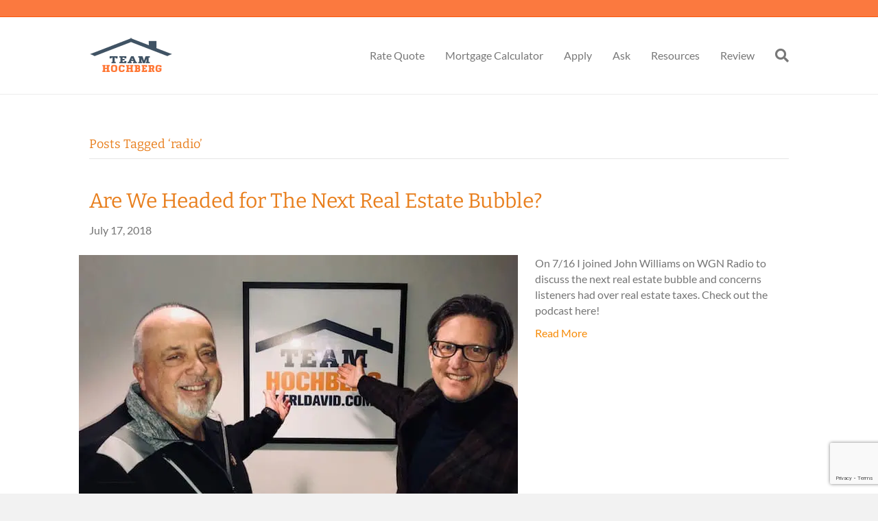

--- FILE ---
content_type: text/html; charset=UTF-8
request_url: https://56david.com/tag/radio/
body_size: 26745
content:
<!DOCTYPE html><html lang="en-US"><head><meta charset="UTF-8" /><script>if(navigator.userAgent.match(/MSIE|Internet Explorer/i)||navigator.userAgent.match(/Trident\/7\..*?rv:11/i)){var href=document.location.href;if(!href.match(/[?&]nowprocket/)){if(href.indexOf("?")==-1){if(href.indexOf("#")==-1){document.location.href=href+"?nowprocket=1"}else{document.location.href=href.replace("#","?nowprocket=1#")}}else{if(href.indexOf("#")==-1){document.location.href=href+"&nowprocket=1"}else{document.location.href=href.replace("#","&nowprocket=1#")}}}}</script><script>(()=>{class RocketLazyLoadScripts{constructor(){this.v="2.0.4",this.userEvents=["keydown","keyup","mousedown","mouseup","mousemove","mouseover","mouseout","touchmove","touchstart","touchend","touchcancel","wheel","click","dblclick","input"],this.attributeEvents=["onblur","onclick","oncontextmenu","ondblclick","onfocus","onmousedown","onmouseenter","onmouseleave","onmousemove","onmouseout","onmouseover","onmouseup","onmousewheel","onscroll","onsubmit"]}async t(){this.i(),this.o(),/iP(ad|hone)/.test(navigator.userAgent)&&this.h(),this.u(),this.l(this),this.m(),this.k(this),this.p(this),this._(),await Promise.all([this.R(),this.L()]),this.lastBreath=Date.now(),this.S(this),this.P(),this.D(),this.O(),this.M(),await this.C(this.delayedScripts.normal),await this.C(this.delayedScripts.defer),await this.C(this.delayedScripts.async),await this.T(),await this.F(),await this.j(),await this.A(),window.dispatchEvent(new Event("rocket-allScriptsLoaded")),this.everythingLoaded=!0,this.lastTouchEnd&&await new Promise(t=>setTimeout(t,500-Date.now()+this.lastTouchEnd)),this.I(),this.H(),this.U(),this.W()}i(){this.CSPIssue=sessionStorage.getItem("rocketCSPIssue"),document.addEventListener("securitypolicyviolation",t=>{this.CSPIssue||"script-src-elem"!==t.violatedDirective||"data"!==t.blockedURI||(this.CSPIssue=!0,sessionStorage.setItem("rocketCSPIssue",!0))},{isRocket:!0})}o(){window.addEventListener("pageshow",t=>{this.persisted=t.persisted,this.realWindowLoadedFired=!0},{isRocket:!0}),window.addEventListener("pagehide",()=>{this.onFirstUserAction=null},{isRocket:!0})}h(){let t;function e(e){t=e}window.addEventListener("touchstart",e,{isRocket:!0}),window.addEventListener("touchend",function i(o){o.changedTouches[0]&&t.changedTouches[0]&&Math.abs(o.changedTouches[0].pageX-t.changedTouches[0].pageX)<10&&Math.abs(o.changedTouches[0].pageY-t.changedTouches[0].pageY)<10&&o.timeStamp-t.timeStamp<200&&(window.removeEventListener("touchstart",e,{isRocket:!0}),window.removeEventListener("touchend",i,{isRocket:!0}),"INPUT"===o.target.tagName&&"text"===o.target.type||(o.target.dispatchEvent(new TouchEvent("touchend",{target:o.target,bubbles:!0})),o.target.dispatchEvent(new MouseEvent("mouseover",{target:o.target,bubbles:!0})),o.target.dispatchEvent(new PointerEvent("click",{target:o.target,bubbles:!0,cancelable:!0,detail:1,clientX:o.changedTouches[0].clientX,clientY:o.changedTouches[0].clientY})),event.preventDefault()))},{isRocket:!0})}q(t){this.userActionTriggered||("mousemove"!==t.type||this.firstMousemoveIgnored?"keyup"===t.type||"mouseover"===t.type||"mouseout"===t.type||(this.userActionTriggered=!0,this.onFirstUserAction&&this.onFirstUserAction()):this.firstMousemoveIgnored=!0),"click"===t.type&&t.preventDefault(),t.stopPropagation(),t.stopImmediatePropagation(),"touchstart"===this.lastEvent&&"touchend"===t.type&&(this.lastTouchEnd=Date.now()),"click"===t.type&&(this.lastTouchEnd=0),this.lastEvent=t.type,t.composedPath&&t.composedPath()[0].getRootNode()instanceof ShadowRoot&&(t.rocketTarget=t.composedPath()[0]),this.savedUserEvents.push(t)}u(){this.savedUserEvents=[],this.userEventHandler=this.q.bind(this),this.userEvents.forEach(t=>window.addEventListener(t,this.userEventHandler,{passive:!1,isRocket:!0})),document.addEventListener("visibilitychange",this.userEventHandler,{isRocket:!0})}U(){this.userEvents.forEach(t=>window.removeEventListener(t,this.userEventHandler,{passive:!1,isRocket:!0})),document.removeEventListener("visibilitychange",this.userEventHandler,{isRocket:!0}),this.savedUserEvents.forEach(t=>{(t.rocketTarget||t.target).dispatchEvent(new window[t.constructor.name](t.type,t))})}m(){const t="return false",e=Array.from(this.attributeEvents,t=>"data-rocket-"+t),i="["+this.attributeEvents.join("],[")+"]",o="[data-rocket-"+this.attributeEvents.join("],[data-rocket-")+"]",s=(e,i,o)=>{o&&o!==t&&(e.setAttribute("data-rocket-"+i,o),e["rocket"+i]=new Function("event",o),e.setAttribute(i,t))};new MutationObserver(t=>{for(const n of t)"attributes"===n.type&&(n.attributeName.startsWith("data-rocket-")||this.everythingLoaded?n.attributeName.startsWith("data-rocket-")&&this.everythingLoaded&&this.N(n.target,n.attributeName.substring(12)):s(n.target,n.attributeName,n.target.getAttribute(n.attributeName))),"childList"===n.type&&n.addedNodes.forEach(t=>{if(t.nodeType===Node.ELEMENT_NODE)if(this.everythingLoaded)for(const i of[t,...t.querySelectorAll(o)])for(const t of i.getAttributeNames())e.includes(t)&&this.N(i,t.substring(12));else for(const e of[t,...t.querySelectorAll(i)])for(const t of e.getAttributeNames())this.attributeEvents.includes(t)&&s(e,t,e.getAttribute(t))})}).observe(document,{subtree:!0,childList:!0,attributeFilter:[...this.attributeEvents,...e]})}I(){this.attributeEvents.forEach(t=>{document.querySelectorAll("[data-rocket-"+t+"]").forEach(e=>{this.N(e,t)})})}N(t,e){const i=t.getAttribute("data-rocket-"+e);i&&(t.setAttribute(e,i),t.removeAttribute("data-rocket-"+e))}k(t){Object.defineProperty(HTMLElement.prototype,"onclick",{get(){return this.rocketonclick||null},set(e){this.rocketonclick=e,this.setAttribute(t.everythingLoaded?"onclick":"data-rocket-onclick","this.rocketonclick(event)")}})}S(t){function e(e,i){let o=e[i];e[i]=null,Object.defineProperty(e,i,{get:()=>o,set(s){t.everythingLoaded?o=s:e["rocket"+i]=o=s}})}e(document,"onreadystatechange"),e(window,"onload"),e(window,"onpageshow");try{Object.defineProperty(document,"readyState",{get:()=>t.rocketReadyState,set(e){t.rocketReadyState=e},configurable:!0}),document.readyState="loading"}catch(t){console.log("WPRocket DJE readyState conflict, bypassing")}}l(t){this.originalAddEventListener=EventTarget.prototype.addEventListener,this.originalRemoveEventListener=EventTarget.prototype.removeEventListener,this.savedEventListeners=[],EventTarget.prototype.addEventListener=function(e,i,o){o&&o.isRocket||!t.B(e,this)&&!t.userEvents.includes(e)||t.B(e,this)&&!t.userActionTriggered||e.startsWith("rocket-")||t.everythingLoaded?t.originalAddEventListener.call(this,e,i,o):(t.savedEventListeners.push({target:this,remove:!1,type:e,func:i,options:o}),"mouseenter"!==e&&"mouseleave"!==e||t.originalAddEventListener.call(this,e,t.savedUserEvents.push,o))},EventTarget.prototype.removeEventListener=function(e,i,o){o&&o.isRocket||!t.B(e,this)&&!t.userEvents.includes(e)||t.B(e,this)&&!t.userActionTriggered||e.startsWith("rocket-")||t.everythingLoaded?t.originalRemoveEventListener.call(this,e,i,o):t.savedEventListeners.push({target:this,remove:!0,type:e,func:i,options:o})}}J(t,e){this.savedEventListeners=this.savedEventListeners.filter(i=>{let o=i.type,s=i.target||window;return e!==o||t!==s||(this.B(o,s)&&(i.type="rocket-"+o),this.$(i),!1)})}H(){EventTarget.prototype.addEventListener=this.originalAddEventListener,EventTarget.prototype.removeEventListener=this.originalRemoveEventListener,this.savedEventListeners.forEach(t=>this.$(t))}$(t){t.remove?this.originalRemoveEventListener.call(t.target,t.type,t.func,t.options):this.originalAddEventListener.call(t.target,t.type,t.func,t.options)}p(t){let e;function i(e){return t.everythingLoaded?e:e.split(" ").map(t=>"load"===t||t.startsWith("load.")?"rocket-jquery-load":t).join(" ")}function o(o){function s(e){const s=o.fn[e];o.fn[e]=o.fn.init.prototype[e]=function(){return this[0]===window&&t.userActionTriggered&&("string"==typeof arguments[0]||arguments[0]instanceof String?arguments[0]=i(arguments[0]):"object"==typeof arguments[0]&&Object.keys(arguments[0]).forEach(t=>{const e=arguments[0][t];delete arguments[0][t],arguments[0][i(t)]=e})),s.apply(this,arguments),this}}if(o&&o.fn&&!t.allJQueries.includes(o)){const e={DOMContentLoaded:[],"rocket-DOMContentLoaded":[]};for(const t in e)document.addEventListener(t,()=>{e[t].forEach(t=>t())},{isRocket:!0});o.fn.ready=o.fn.init.prototype.ready=function(i){function s(){parseInt(o.fn.jquery)>2?setTimeout(()=>i.bind(document)(o)):i.bind(document)(o)}return"function"==typeof i&&(t.realDomReadyFired?!t.userActionTriggered||t.fauxDomReadyFired?s():e["rocket-DOMContentLoaded"].push(s):e.DOMContentLoaded.push(s)),o([])},s("on"),s("one"),s("off"),t.allJQueries.push(o)}e=o}t.allJQueries=[],o(window.jQuery),Object.defineProperty(window,"jQuery",{get:()=>e,set(t){o(t)}})}P(){const t=new Map;document.write=document.writeln=function(e){const i=document.currentScript,o=document.createRange(),s=i.parentElement;let n=t.get(i);void 0===n&&(n=i.nextSibling,t.set(i,n));const c=document.createDocumentFragment();o.setStart(c,0),c.appendChild(o.createContextualFragment(e)),s.insertBefore(c,n)}}async R(){return new Promise(t=>{this.userActionTriggered?t():this.onFirstUserAction=t})}async L(){return new Promise(t=>{document.addEventListener("DOMContentLoaded",()=>{this.realDomReadyFired=!0,t()},{isRocket:!0})})}async j(){return this.realWindowLoadedFired?Promise.resolve():new Promise(t=>{window.addEventListener("load",t,{isRocket:!0})})}M(){this.pendingScripts=[];this.scriptsMutationObserver=new MutationObserver(t=>{for(const e of t)e.addedNodes.forEach(t=>{"SCRIPT"!==t.tagName||t.noModule||t.isWPRocket||this.pendingScripts.push({script:t,promise:new Promise(e=>{const i=()=>{const i=this.pendingScripts.findIndex(e=>e.script===t);i>=0&&this.pendingScripts.splice(i,1),e()};t.addEventListener("load",i,{isRocket:!0}),t.addEventListener("error",i,{isRocket:!0}),setTimeout(i,1e3)})})})}),this.scriptsMutationObserver.observe(document,{childList:!0,subtree:!0})}async F(){await this.X(),this.pendingScripts.length?(await this.pendingScripts[0].promise,await this.F()):this.scriptsMutationObserver.disconnect()}D(){this.delayedScripts={normal:[],async:[],defer:[]},document.querySelectorAll("script[type$=rocketlazyloadscript]").forEach(t=>{t.hasAttribute("data-rocket-src")?t.hasAttribute("async")&&!1!==t.async?this.delayedScripts.async.push(t):t.hasAttribute("defer")&&!1!==t.defer||"module"===t.getAttribute("data-rocket-type")?this.delayedScripts.defer.push(t):this.delayedScripts.normal.push(t):this.delayedScripts.normal.push(t)})}async _(){await this.L();let t=[];document.querySelectorAll("script[type$=rocketlazyloadscript][data-rocket-src]").forEach(e=>{let i=e.getAttribute("data-rocket-src");if(i&&!i.startsWith("data:")){i.startsWith("//")&&(i=location.protocol+i);try{const o=new URL(i).origin;o!==location.origin&&t.push({src:o,crossOrigin:e.crossOrigin||"module"===e.getAttribute("data-rocket-type")})}catch(t){}}}),t=[...new Map(t.map(t=>[JSON.stringify(t),t])).values()],this.Y(t,"preconnect")}async G(t){if(await this.K(),!0!==t.noModule||!("noModule"in HTMLScriptElement.prototype))return new Promise(e=>{let i;function o(){(i||t).setAttribute("data-rocket-status","executed"),e()}try{if(navigator.userAgent.includes("Firefox/")||""===navigator.vendor||this.CSPIssue)i=document.createElement("script"),[...t.attributes].forEach(t=>{let e=t.nodeName;"type"!==e&&("data-rocket-type"===e&&(e="type"),"data-rocket-src"===e&&(e="src"),i.setAttribute(e,t.nodeValue))}),t.text&&(i.text=t.text),t.nonce&&(i.nonce=t.nonce),i.hasAttribute("src")?(i.addEventListener("load",o,{isRocket:!0}),i.addEventListener("error",()=>{i.setAttribute("data-rocket-status","failed-network"),e()},{isRocket:!0}),setTimeout(()=>{i.isConnected||e()},1)):(i.text=t.text,o()),i.isWPRocket=!0,t.parentNode.replaceChild(i,t);else{const i=t.getAttribute("data-rocket-type"),s=t.getAttribute("data-rocket-src");i?(t.type=i,t.removeAttribute("data-rocket-type")):t.removeAttribute("type"),t.addEventListener("load",o,{isRocket:!0}),t.addEventListener("error",i=>{this.CSPIssue&&i.target.src.startsWith("data:")?(console.log("WPRocket: CSP fallback activated"),t.removeAttribute("src"),this.G(t).then(e)):(t.setAttribute("data-rocket-status","failed-network"),e())},{isRocket:!0}),s?(t.fetchPriority="high",t.removeAttribute("data-rocket-src"),t.src=s):t.src="data:text/javascript;base64,"+window.btoa(unescape(encodeURIComponent(t.text)))}}catch(i){t.setAttribute("data-rocket-status","failed-transform"),e()}});t.setAttribute("data-rocket-status","skipped")}async C(t){const e=t.shift();return e?(e.isConnected&&await this.G(e),this.C(t)):Promise.resolve()}O(){this.Y([...this.delayedScripts.normal,...this.delayedScripts.defer,...this.delayedScripts.async],"preload")}Y(t,e){this.trash=this.trash||[];let i=!0;var o=document.createDocumentFragment();t.forEach(t=>{const s=t.getAttribute&&t.getAttribute("data-rocket-src")||t.src;if(s&&!s.startsWith("data:")){const n=document.createElement("link");n.href=s,n.rel=e,"preconnect"!==e&&(n.as="script",n.fetchPriority=i?"high":"low"),t.getAttribute&&"module"===t.getAttribute("data-rocket-type")&&(n.crossOrigin=!0),t.crossOrigin&&(n.crossOrigin=t.crossOrigin),t.integrity&&(n.integrity=t.integrity),t.nonce&&(n.nonce=t.nonce),o.appendChild(n),this.trash.push(n),i=!1}}),document.head.appendChild(o)}W(){this.trash.forEach(t=>t.remove())}async T(){try{document.readyState="interactive"}catch(t){}this.fauxDomReadyFired=!0;try{await this.K(),this.J(document,"readystatechange"),document.dispatchEvent(new Event("rocket-readystatechange")),await this.K(),document.rocketonreadystatechange&&document.rocketonreadystatechange(),await this.K(),this.J(document,"DOMContentLoaded"),document.dispatchEvent(new Event("rocket-DOMContentLoaded")),await this.K(),this.J(window,"DOMContentLoaded"),window.dispatchEvent(new Event("rocket-DOMContentLoaded"))}catch(t){console.error(t)}}async A(){try{document.readyState="complete"}catch(t){}try{await this.K(),this.J(document,"readystatechange"),document.dispatchEvent(new Event("rocket-readystatechange")),await this.K(),document.rocketonreadystatechange&&document.rocketonreadystatechange(),await this.K(),this.J(window,"load"),window.dispatchEvent(new Event("rocket-load")),await this.K(),window.rocketonload&&window.rocketonload(),await this.K(),this.allJQueries.forEach(t=>t(window).trigger("rocket-jquery-load")),await this.K(),this.J(window,"pageshow");const t=new Event("rocket-pageshow");t.persisted=this.persisted,window.dispatchEvent(t),await this.K(),window.rocketonpageshow&&window.rocketonpageshow({persisted:this.persisted})}catch(t){console.error(t)}}async K(){Date.now()-this.lastBreath>45&&(await this.X(),this.lastBreath=Date.now())}async X(){return document.hidden?new Promise(t=>setTimeout(t)):new Promise(t=>requestAnimationFrame(t))}B(t,e){return e===document&&"readystatechange"===t||(e===document&&"DOMContentLoaded"===t||(e===window&&"DOMContentLoaded"===t||(e===window&&"load"===t||e===window&&"pageshow"===t)))}static run(){(new RocketLazyLoadScripts).t()}}RocketLazyLoadScripts.run()})();</script> <meta name='viewport' content='width=device-width, initial-scale=1.0' /><meta http-equiv='X-UA-Compatible' content='IE=edge' /><link rel="profile" href="https://gmpg.org/xfn/11" /><meta name='robots' content='index, follow, max-image-preview:large, max-snippet:-1, max-video-preview:-1' /> <script type="rocketlazyloadscript">window.HTGA4 = {"debug":false,"cookie_notice_enabled":null,"cookie_notice_cookie_key":"htga4_","cookie_notice_duration_type":null,"cookie_notice_duration_value":null,"cookie_notice_overlay_enabled":null,"should_auto_consent":true,"one_year_seconds":31536000};</script>  <script data-cfasync="false" data-pagespeed-no-defer>var gtm4wp_datalayer_name = "dataLayer";
	var dataLayer = dataLayer || [];</script> <title>radio Archives - Team Hochberg at Homeside Financial</title><link data-rocket-preload as="style" data-wpr-hosted-gf-parameters="family=Lato%3A300%2C400%2C700%2C400%7CBitter%3A400&display=swap" href="https://56david.com/wp-content/cache/fonts/1/google-fonts/css/3/8/f/2320a174fe9ec2f5436f97e5b458e.css" rel="preload"><link data-wpr-hosted-gf-parameters="family=Lato%3A300%2C400%2C700%2C400%7CBitter%3A400&display=swap" href="https://56david.com/wp-content/cache/autoptimize/css/autoptimize_single_b52ee7d52e623e1bbef0b97a58566150.css" media="print" onload="this.media=&#039;all&#039;" rel="stylesheet"> <noscript data-wpr-hosted-gf-parameters=""><link rel="stylesheet" href="https://fonts.googleapis.com/css?family=Lato%3A300%2C400%2C700%2C400%7CBitter%3A400&#038;display=swap"></noscript><link rel="canonical" href="https://56david.com/tag/radio/" /><meta property="og:locale" content="en_US" /><meta property="og:type" content="article" /><meta property="og:title" content="radio Archives - Team Hochberg at Homeside Financial" /><meta property="og:url" content="https://56david.com/tag/radio/" /><meta property="og:site_name" content="Team Hochberg at Homeside Financial" /><meta property="og:image" content="https://56david.com/wp-content/uploads/2019/01/Team-Hoch-Homeside-1200x628-OPEN-GRAPH.jpg" /><meta property="og:image:width" content="1280" /><meta property="og:image:height" content="628" /><meta property="og:image:type" content="image/jpeg" /><meta name="twitter:card" content="summary_large_image" /><meta name="twitter:site" content="@DavidHochberg" /> <script type="application/ld+json" class="yoast-schema-graph">{"@context":"https://schema.org","@graph":[{"@type":"CollectionPage","@id":"https://56david.com/tag/radio/","url":"https://56david.com/tag/radio/","name":"radio Archives - Team Hochberg at Homeside Financial","isPartOf":{"@id":"https://56david.com/#website"},"primaryImageOfPage":{"@id":"https://56david.com/tag/radio/#primaryimage"},"image":{"@id":"https://56david.com/tag/radio/#primaryimage"},"thumbnailUrl":"https://56david.com/wp-content/uploads/2017/11/Hawks-21.jpg","breadcrumb":{"@id":"https://56david.com/tag/radio/#breadcrumb"},"inLanguage":"en-US"},{"@type":"ImageObject","inLanguage":"en-US","@id":"https://56david.com/tag/radio/#primaryimage","url":"https://56david.com/wp-content/uploads/2017/11/Hawks-21.jpg","contentUrl":"https://56david.com/wp-content/uploads/2017/11/Hawks-21.jpg","width":640,"height":476,"caption":"WGN Radio and Team Hochberg"},{"@type":"BreadcrumbList","@id":"https://56david.com/tag/radio/#breadcrumb","itemListElement":[{"@type":"ListItem","position":1,"name":"Home","item":"https://56david.com/"},{"@type":"ListItem","position":2,"name":"radio"}]},{"@type":"WebSite","@id":"https://56david.com/#website","url":"https://56david.com/","name":"Team Hochberg at Homeside Financial","description":"for all your mortgage needs","potentialAction":[{"@type":"SearchAction","target":{"@type":"EntryPoint","urlTemplate":"https://56david.com/?s={search_term_string}"},"query-input":{"@type":"PropertyValueSpecification","valueRequired":true,"valueName":"search_term_string"}}],"inLanguage":"en-US"}]}</script> <link rel='dns-prefetch' href='//www.google.com' /><link rel='dns-prefetch' href='//fonts.googleapis.com' /><link rel='dns-prefetch' href='//b4017170.smushcdn.com' /><link href='https://fonts.gstatic.com' crossorigin rel='preconnect' /><link rel="alternate" type="application/rss+xml" title="Team Hochberg at Homeside Financial &raquo; Feed" href="https://56david.com/feed/" /><link rel="alternate" type="application/rss+xml" title="Team Hochberg at Homeside Financial &raquo; Comments Feed" href="https://56david.com/comments/feed/" /><link rel="alternate" type="application/rss+xml" title="Team Hochberg at Homeside Financial &raquo; radio Tag Feed" href="https://56david.com/tag/radio/feed/" /><style>.lazyload,
			.lazyloading {
				max-width: 100%;
			}</style><style id='wp-img-auto-sizes-contain-inline-css'>img:is([sizes=auto i],[sizes^="auto," i]){contain-intrinsic-size:3000px 1500px}
/*# sourceURL=wp-img-auto-sizes-contain-inline-css */</style><style id='wp-emoji-styles-inline-css'>img.wp-smiley, img.emoji {
		display: inline !important;
		border: none !important;
		box-shadow: none !important;
		height: 1em !important;
		width: 1em !important;
		margin: 0 0.07em !important;
		vertical-align: -0.1em !important;
		background: none !important;
		padding: 0 !important;
	}
/*# sourceURL=wp-emoji-styles-inline-css */</style><link rel='stylesheet' id='wp-block-library-css' href='https://56david.com/wp-includes/css/dist/block-library/style.min.css?ver=07bfae3806dbb314571111f037ee9684' media='all' /><style id='global-styles-inline-css'>:root{--wp--preset--aspect-ratio--square: 1;--wp--preset--aspect-ratio--4-3: 4/3;--wp--preset--aspect-ratio--3-4: 3/4;--wp--preset--aspect-ratio--3-2: 3/2;--wp--preset--aspect-ratio--2-3: 2/3;--wp--preset--aspect-ratio--16-9: 16/9;--wp--preset--aspect-ratio--9-16: 9/16;--wp--preset--color--black: #000000;--wp--preset--color--cyan-bluish-gray: #abb8c3;--wp--preset--color--white: #ffffff;--wp--preset--color--pale-pink: #f78da7;--wp--preset--color--vivid-red: #cf2e2e;--wp--preset--color--luminous-vivid-orange: #ff6900;--wp--preset--color--luminous-vivid-amber: #fcb900;--wp--preset--color--light-green-cyan: #7bdcb5;--wp--preset--color--vivid-green-cyan: #00d084;--wp--preset--color--pale-cyan-blue: #8ed1fc;--wp--preset--color--vivid-cyan-blue: #0693e3;--wp--preset--color--vivid-purple: #9b51e0;--wp--preset--color--fl-heading-text: #e87f1e;--wp--preset--color--fl-body-bg: #f2f2f2;--wp--preset--color--fl-body-text: #757575;--wp--preset--color--fl-accent: #f78a05;--wp--preset--color--fl-accent-hover: #e87f1e;--wp--preset--color--fl-topbar-bg: #fb793f;--wp--preset--color--fl-topbar-text: #757575;--wp--preset--color--fl-topbar-link: #808080;--wp--preset--color--fl-topbar-hover: #fb793f;--wp--preset--color--fl-header-bg: #ffffff;--wp--preset--color--fl-header-text: #787878;--wp--preset--color--fl-header-link: #787878;--wp--preset--color--fl-header-hover: #fb793f;--wp--preset--color--fl-nav-bg: #ffffff;--wp--preset--color--fl-nav-link: #757575;--wp--preset--color--fl-nav-hover: #2b7bb9;--wp--preset--color--fl-content-bg: #ffffff;--wp--preset--color--fl-footer-widgets-bg: #ffffff;--wp--preset--color--fl-footer-widgets-text: #757575;--wp--preset--color--fl-footer-widgets-link: #2b7bb9;--wp--preset--color--fl-footer-widgets-hover: #2b7bb9;--wp--preset--color--fl-footer-bg: #ffffff;--wp--preset--color--fl-footer-text: #757575;--wp--preset--color--fl-footer-link: #f79821;--wp--preset--color--fl-footer-hover: #f79013;--wp--preset--gradient--vivid-cyan-blue-to-vivid-purple: linear-gradient(135deg,rgb(6,147,227) 0%,rgb(155,81,224) 100%);--wp--preset--gradient--light-green-cyan-to-vivid-green-cyan: linear-gradient(135deg,rgb(122,220,180) 0%,rgb(0,208,130) 100%);--wp--preset--gradient--luminous-vivid-amber-to-luminous-vivid-orange: linear-gradient(135deg,rgb(252,185,0) 0%,rgb(255,105,0) 100%);--wp--preset--gradient--luminous-vivid-orange-to-vivid-red: linear-gradient(135deg,rgb(255,105,0) 0%,rgb(207,46,46) 100%);--wp--preset--gradient--very-light-gray-to-cyan-bluish-gray: linear-gradient(135deg,rgb(238,238,238) 0%,rgb(169,184,195) 100%);--wp--preset--gradient--cool-to-warm-spectrum: linear-gradient(135deg,rgb(74,234,220) 0%,rgb(151,120,209) 20%,rgb(207,42,186) 40%,rgb(238,44,130) 60%,rgb(251,105,98) 80%,rgb(254,248,76) 100%);--wp--preset--gradient--blush-light-purple: linear-gradient(135deg,rgb(255,206,236) 0%,rgb(152,150,240) 100%);--wp--preset--gradient--blush-bordeaux: linear-gradient(135deg,rgb(254,205,165) 0%,rgb(254,45,45) 50%,rgb(107,0,62) 100%);--wp--preset--gradient--luminous-dusk: linear-gradient(135deg,rgb(255,203,112) 0%,rgb(199,81,192) 50%,rgb(65,88,208) 100%);--wp--preset--gradient--pale-ocean: linear-gradient(135deg,rgb(255,245,203) 0%,rgb(182,227,212) 50%,rgb(51,167,181) 100%);--wp--preset--gradient--electric-grass: linear-gradient(135deg,rgb(202,248,128) 0%,rgb(113,206,126) 100%);--wp--preset--gradient--midnight: linear-gradient(135deg,rgb(2,3,129) 0%,rgb(40,116,252) 100%);--wp--preset--font-size--small: 13px;--wp--preset--font-size--medium: 20px;--wp--preset--font-size--large: 36px;--wp--preset--font-size--x-large: 42px;--wp--preset--spacing--20: 0.44rem;--wp--preset--spacing--30: 0.67rem;--wp--preset--spacing--40: 1rem;--wp--preset--spacing--50: 1.5rem;--wp--preset--spacing--60: 2.25rem;--wp--preset--spacing--70: 3.38rem;--wp--preset--spacing--80: 5.06rem;--wp--preset--shadow--natural: 6px 6px 9px rgba(0, 0, 0, 0.2);--wp--preset--shadow--deep: 12px 12px 50px rgba(0, 0, 0, 0.4);--wp--preset--shadow--sharp: 6px 6px 0px rgba(0, 0, 0, 0.2);--wp--preset--shadow--outlined: 6px 6px 0px -3px rgb(255, 255, 255), 6px 6px rgb(0, 0, 0);--wp--preset--shadow--crisp: 6px 6px 0px rgb(0, 0, 0);}:where(.is-layout-flex){gap: 0.5em;}:where(.is-layout-grid){gap: 0.5em;}body .is-layout-flex{display: flex;}.is-layout-flex{flex-wrap: wrap;align-items: center;}.is-layout-flex > :is(*, div){margin: 0;}body .is-layout-grid{display: grid;}.is-layout-grid > :is(*, div){margin: 0;}:where(.wp-block-columns.is-layout-flex){gap: 2em;}:where(.wp-block-columns.is-layout-grid){gap: 2em;}:where(.wp-block-post-template.is-layout-flex){gap: 1.25em;}:where(.wp-block-post-template.is-layout-grid){gap: 1.25em;}.has-black-color{color: var(--wp--preset--color--black) !important;}.has-cyan-bluish-gray-color{color: var(--wp--preset--color--cyan-bluish-gray) !important;}.has-white-color{color: var(--wp--preset--color--white) !important;}.has-pale-pink-color{color: var(--wp--preset--color--pale-pink) !important;}.has-vivid-red-color{color: var(--wp--preset--color--vivid-red) !important;}.has-luminous-vivid-orange-color{color: var(--wp--preset--color--luminous-vivid-orange) !important;}.has-luminous-vivid-amber-color{color: var(--wp--preset--color--luminous-vivid-amber) !important;}.has-light-green-cyan-color{color: var(--wp--preset--color--light-green-cyan) !important;}.has-vivid-green-cyan-color{color: var(--wp--preset--color--vivid-green-cyan) !important;}.has-pale-cyan-blue-color{color: var(--wp--preset--color--pale-cyan-blue) !important;}.has-vivid-cyan-blue-color{color: var(--wp--preset--color--vivid-cyan-blue) !important;}.has-vivid-purple-color{color: var(--wp--preset--color--vivid-purple) !important;}.has-black-background-color{background-color: var(--wp--preset--color--black) !important;}.has-cyan-bluish-gray-background-color{background-color: var(--wp--preset--color--cyan-bluish-gray) !important;}.has-white-background-color{background-color: var(--wp--preset--color--white) !important;}.has-pale-pink-background-color{background-color: var(--wp--preset--color--pale-pink) !important;}.has-vivid-red-background-color{background-color: var(--wp--preset--color--vivid-red) !important;}.has-luminous-vivid-orange-background-color{background-color: var(--wp--preset--color--luminous-vivid-orange) !important;}.has-luminous-vivid-amber-background-color{background-color: var(--wp--preset--color--luminous-vivid-amber) !important;}.has-light-green-cyan-background-color{background-color: var(--wp--preset--color--light-green-cyan) !important;}.has-vivid-green-cyan-background-color{background-color: var(--wp--preset--color--vivid-green-cyan) !important;}.has-pale-cyan-blue-background-color{background-color: var(--wp--preset--color--pale-cyan-blue) !important;}.has-vivid-cyan-blue-background-color{background-color: var(--wp--preset--color--vivid-cyan-blue) !important;}.has-vivid-purple-background-color{background-color: var(--wp--preset--color--vivid-purple) !important;}.has-black-border-color{border-color: var(--wp--preset--color--black) !important;}.has-cyan-bluish-gray-border-color{border-color: var(--wp--preset--color--cyan-bluish-gray) !important;}.has-white-border-color{border-color: var(--wp--preset--color--white) !important;}.has-pale-pink-border-color{border-color: var(--wp--preset--color--pale-pink) !important;}.has-vivid-red-border-color{border-color: var(--wp--preset--color--vivid-red) !important;}.has-luminous-vivid-orange-border-color{border-color: var(--wp--preset--color--luminous-vivid-orange) !important;}.has-luminous-vivid-amber-border-color{border-color: var(--wp--preset--color--luminous-vivid-amber) !important;}.has-light-green-cyan-border-color{border-color: var(--wp--preset--color--light-green-cyan) !important;}.has-vivid-green-cyan-border-color{border-color: var(--wp--preset--color--vivid-green-cyan) !important;}.has-pale-cyan-blue-border-color{border-color: var(--wp--preset--color--pale-cyan-blue) !important;}.has-vivid-cyan-blue-border-color{border-color: var(--wp--preset--color--vivid-cyan-blue) !important;}.has-vivid-purple-border-color{border-color: var(--wp--preset--color--vivid-purple) !important;}.has-vivid-cyan-blue-to-vivid-purple-gradient-background{background: var(--wp--preset--gradient--vivid-cyan-blue-to-vivid-purple) !important;}.has-light-green-cyan-to-vivid-green-cyan-gradient-background{background: var(--wp--preset--gradient--light-green-cyan-to-vivid-green-cyan) !important;}.has-luminous-vivid-amber-to-luminous-vivid-orange-gradient-background{background: var(--wp--preset--gradient--luminous-vivid-amber-to-luminous-vivid-orange) !important;}.has-luminous-vivid-orange-to-vivid-red-gradient-background{background: var(--wp--preset--gradient--luminous-vivid-orange-to-vivid-red) !important;}.has-very-light-gray-to-cyan-bluish-gray-gradient-background{background: var(--wp--preset--gradient--very-light-gray-to-cyan-bluish-gray) !important;}.has-cool-to-warm-spectrum-gradient-background{background: var(--wp--preset--gradient--cool-to-warm-spectrum) !important;}.has-blush-light-purple-gradient-background{background: var(--wp--preset--gradient--blush-light-purple) !important;}.has-blush-bordeaux-gradient-background{background: var(--wp--preset--gradient--blush-bordeaux) !important;}.has-luminous-dusk-gradient-background{background: var(--wp--preset--gradient--luminous-dusk) !important;}.has-pale-ocean-gradient-background{background: var(--wp--preset--gradient--pale-ocean) !important;}.has-electric-grass-gradient-background{background: var(--wp--preset--gradient--electric-grass) !important;}.has-midnight-gradient-background{background: var(--wp--preset--gradient--midnight) !important;}.has-small-font-size{font-size: var(--wp--preset--font-size--small) !important;}.has-medium-font-size{font-size: var(--wp--preset--font-size--medium) !important;}.has-large-font-size{font-size: var(--wp--preset--font-size--large) !important;}.has-x-large-font-size{font-size: var(--wp--preset--font-size--x-large) !important;}
/*# sourceURL=global-styles-inline-css */</style><style id='classic-theme-styles-inline-css'>/*! This file is auto-generated */
.wp-block-button__link{color:#fff;background-color:#32373c;border-radius:9999px;box-shadow:none;text-decoration:none;padding:calc(.667em + 2px) calc(1.333em + 2px);font-size:1.125em}.wp-block-file__button{background:#32373c;color:#fff;text-decoration:none}
/*# sourceURL=/wp-includes/css/classic-themes.min.css */</style><link rel='stylesheet' id='cmplz-general-css' href='https://56david.com/wp-content/plugins/complianz-gdpr/assets/css/cookieblocker.min.css?ver=1766330946' media='all' /><link rel='stylesheet' id='jquery-magnificpopup-css' href='https://56david.com/wp-content/plugins/bb-plugin/css/jquery.magnificpopup.min.css?ver=2.10.0.5' media='all' /><link rel='stylesheet' id='bootstrap-css' href='https://56david.com/wp-content/themes/bb-theme/css/bootstrap.min.css?ver=1.7.19.1' media='all' /><link rel='stylesheet' id='fl-automator-skin-css' href='https://56david.com/wp-content/cache/autoptimize/css/autoptimize_single_504cab96a4f9a9d2b50f72995a203fc6.css?ver=1.7.19.1' media='all' /><link rel='stylesheet' id='fl-child-theme-css' href='https://56david.com/wp-content/themes/bb-theme-child/style.css?ver=07bfae3806dbb314571111f037ee9684' media='all' /> <script type="rocketlazyloadscript" data-rocket-src="https://56david.com/wp-includes/js/jquery/jquery.min.js?ver=3.7.1" id="jquery-core-js" data-rocket-defer defer></script> <link rel="https://api.w.org/" href="https://56david.com/wp-json/" /><link rel="alternate" title="JSON" type="application/json" href="https://56david.com/wp-json/wp/v2/tags/131" /> <script type="rocketlazyloadscript" data-rocket-type="text/javascript">window.onload = function() {
        var referrer = document.referrer;
        var params = new URLSearchParams(window.location.search);
        var currentPath = window.location.pathname;
        
        // Check if we're not on the '/johncerasani' page (with or without trailing slash)
        if ((currentPath !== '/johncerasani' && currentPath !== '/johncerasani/') &&
            referrer.includes('instagram.com') && 
            !params.has('utm_source')) {
            window.location.href = 'https://56david.com/ig';
        }
    }</script> 
 <script type="rocketlazyloadscript">!function(f,b,e,v,n,t,s)
  {if(f.fbq)return;n=f.fbq=function(){n.callMethod?
  n.callMethod.apply(n,arguments):n.queue.push(arguments)};
  if(!f._fbq)f._fbq=n;n.push=n;n.loaded=!0;n.version='2.0';
  n.queue=[];t=b.createElement(e);t.async=!0;
  t.src=v;s=b.getElementsByTagName(e)[0];
  s.parentNode.insertBefore(t,s)}(window, document,'script',
  'https://connect.facebook.net/en_US/fbevents.js');
  fbq('init', '208884750910545');
  fbq('track', 'PageView');</script> <noscript><img height="1" width="1" style="display:none"
 src="https://www.facebook.com/tr?id=208884750910545&ev=PageView&noscript=1"
/></noscript>  <script data-cfasync="false" data-pagespeed-no-defer>var dataLayer_content = {"pagePostType":"post","pagePostType2":"tag-post"};
	dataLayer.push( dataLayer_content );</script> <script type="rocketlazyloadscript" data-cfasync="false" data-pagespeed-no-defer>(function(w,d,s,l,i){w[l]=w[l]||[];w[l].push({'gtm.start':
new Date().getTime(),event:'gtm.js'});var f=d.getElementsByTagName(s)[0],
j=d.createElement(s),dl=l!='dataLayer'?'&l='+l:'';j.async=true;j.src=
'//www.googletagmanager.com/gtm.js?id='+i+dl;f.parentNode.insertBefore(j,f);
})(window,document,'script','dataLayer','GTM-NFRLMCX');</script> 		 <script type="rocketlazyloadscript">window.dataLayer = window.dataLayer || [];
			function gtag() { dataLayer.push(arguments); }

			// Default: deny all tracking
			gtag('consent', 'default', {
				'ad_storage': 'denied',
				'analytics_storage': 'denied',
				'ad_user_data': 'denied',
				'ad_personalization': 'denied'
			});

			// Load gtag script early; update permissions after consent
			(function() {
				const script = document.createElement('script');
				script.async = true;
				script.src = `https://www.googletagmanager.com/gtag/js?id=G-FZZQT8LC30`;
				document.head.appendChild(script);
			})();

			gtag('js', new Date());
			gtag('config', 'G-FZZQT8LC30');</script> <script type="rocketlazyloadscript">document.documentElement.className = document.documentElement.className.replace('no-js', 'js');</script> <style>.no-js img.lazyload {
				display: none;
			}

			figure.wp-block-image img.lazyloading {
				min-width: 150px;
			}

			.lazyload,
			.lazyloading {
				--smush-placeholder-width: 100px;
				--smush-placeholder-aspect-ratio: 1/1;
				width: var(--smush-image-width, var(--smush-placeholder-width)) !important;
				aspect-ratio: var(--smush-image-aspect-ratio, var(--smush-placeholder-aspect-ratio)) !important;
			}

						.lazyload, .lazyloading {
				opacity: 0;
			}

			.lazyloaded {
				opacity: 1;
				transition: opacity 400ms;
				transition-delay: 0ms;
			}</style><style>.recentcomments a{display:inline !important;padding:0 !important;margin:0 !important;}</style><link rel="shortcut icon" href="https://56david.com/wp-content/uploads/2020/06/favicon.ico" /><link rel="icon" href="https://b4017170.smushcdn.com/4017170/wp-content/uploads/2020/06/favicon-32x32-1.png?lossy=2&strip=1&webp=1" type="image/png"/><link rel="apple-touch-icon" href="https://b4017170.smushcdn.com/4017170/wp-content/uploads/2020/06/apple-touch-icon.png?lossy=2&strip=1&webp=1" /><style id="wp-custom-css">.fl-post-meta-bottom{
display:none;
}

.fl-comments{
display:none;
}

/*
CSS Migrated from BB theme:
*/

body .gform_wrapper ul li.gfield {
    margin-top: 0 !important;
}

.gform_wrapper {
    margin-bottom: 0 !important;
}

.gform_wrapper .gform_footer {
    padding: 0 !important;
}

.gform_wrapper .gform_footer input.button, .gform_wrapper .gform_footer input[type=submit], .gform_wrapper .gform_page_footer input.button, .gform_wrapper .gform_page_footer input[type=submit] {
    padding: 1rem 2rem !important;
    border-radius: 0;
    border: 0;
    color: white;
    font-weight: bold;
}


.fl-node-5900dfec40daf h3.fl-heading a, .fl-node-5900dfec40daf h3.fl-heading .fl-heading-text, .fl-node-5900dfec40daf h3.fl-heading .fl-heading-text *, .fl-row .fl-col .fl-node-5900dfec40daf h3.fl-heading .fl-heading-text{
    text-shadow: 1px 4px 4px  black;
}

.fl-page-bar a, .fl-page-bar a *, .fl-page-bar a.fa{
    color:white;
}

input[type=text], input[type=password], input[type=email], input[type=tel], input[type=date], input[type=month], input[type=week], input[type=time], input[type=number], input[type=search], input[type=url], textarea{
    border-color:#e87f1e;
}
.gform_wrapper .top_label li.gfield.gf_left_half div:not(.ginput_container_date) input.large, .gform_wrapper .top_label li.gfield.gf_left_half div:not(.ginput_container_date) input.medium, .gform_wrapper .top_label li.gfield.gf_left_half div:not(.ginput_container_date) select.large, .gform_wrapper .top_label li.gfield.gf_left_half div:not(.ginput_container_date) select.medium, .gform_wrapper .top_label li.gfield.gf_right_half div:not(.ginput_container_date) input.large, .gform_wrapper .top_label li.gfield.gf_right_half div:not(.ginput_container_date) input.medium, .gform_wrapper .top_label li.gfield.gf_right_half div:not(.ginput_container_date) select.large, .gform_wrapper .top_label li.gfield.gf_right_half div:not(.ginput_container_date) select.medium{
   border-color:#e87f1e;
}
.gform_wrapper.gf_browser_chrome ul.gform_fields li.gfield div.ginput_complex span.ginput_left select, .gform_wrapper.gf_browser_chrome ul.gform_fields li.gfield div.ginput_complex span.ginput_right select, .gform_wrapper.gf_browser_chrome ul.gform_fields li.gfield input[type=radio], .gform_wrapper.gf_browser_chrome ul.gform_fields li.gfield select{
    border-color:#e87f1e;
}

input[type=text], input[type=password], input[type=email], input[type=tel], input[type=date], input[type=month], input[type=week], input[type=time], input[type=number], input[type=search], input[type=url], textarea{
    background-color:#f2f2f2;
}
}
.gform_wrapper.gf_browser_chrome ul.gform_fields li.gfield div.ginput_complex span.ginput_left select, .gform_wrapper.gf_browser_chrome ul.gform_fields li.gfield div.ginput_complex span.ginput_right select, .gform_wrapper.gf_browser_chrome ul.gform_fields li.gfield input[type=radio], .gform_wrapper.gf_browser_chrome ul.gform_fields li.gfield select{
    background-color:#f2f2f2 !important;
}
.gform_wrapper .top_label li.gfield.gf_left_half div:not(.ginput_container_date) input.large, .gform_wrapper .top_label li.gfield.gf_left_half div:not(.ginput_container_date) input.medium, .gform_wrapper .top_label li.gfield.gf_left_half div:not(.ginput_container_date) select.large, .gform_wrapper .top_label li.gfield.gf_left_half div:not(.ginput_container_date) select.medium, .gform_wrapper .top_label li.gfield.gf_right_half div:not(.ginput_container_date) input.large, .gform_wrapper .top_label li.gfield.gf_right_half div:not(.ginput_container_date) input.medium, .gform_wrapper .top_label li.gfield.gf_right_half div:not(.ginput_container_date) select.large, .gform_wrapper .top_label li.gfield.gf_right_half div:not(.ginput_container_date) select.medium{
    background-color:#f2f2f2 !important;
}
.gform_wrapper.gf_browser_chrome ul.gform_fields li.gfield div.ginput_complex span.ginput_left select, .gform_wrapper.gf_browser_chrome ul.gform_fields li.gfield div.ginput_complex span.ginput_right select, .gform_wrapper.gf_browser_chrome ul.gform_fields li.gfield input[type=radio], .gform_wrapper.gf_browser_chrome ul.gform_fields li.gfield select{
    background-color:#f2f2f2 !imporant;
}
.gform_wrapper.gf_browser_chrome ul.gform_fields li.gfield div.ginput_complex span.ginput_left select, .gform_wrapper.gf_browser_chrome ul.gform_fields li.gfield div.ginput_complex span.ginput_right select, .gform_wrapper.gf_browser_chrome ul.gform_fields li.gfield input[type=radio], .gform_wrapper.gf_browser_chrome ul.gform_fields li.gfield select{
    background-color:#f2f2f2 !important;
}</style><link rel='stylesheet' id='font-awesome-5-css' href='https://56david.com/wp-content/plugins/bb-plugin/fonts/fontawesome/5.15.4/css/all.min.css?ver=2.10.0.5' media='all' /><link rel='stylesheet' id='fl-builder-layout-62-css' href='https://56david.com/wp-content/cache/autoptimize/css/autoptimize_single_c427adfd4b80a4e031269fba70684889.css?ver=c427adfd4b80a4e031269fba70684889' media='all' /><meta name="generator" content="WP Rocket 3.20.3" data-wpr-features="wpr_delay_js wpr_defer_js wpr_preload_links wpr_host_fonts_locally wpr_desktop" /></head><body data-rsssl=1 class="archive tag tag-radio tag-131 wp-theme-bb-theme wp-child-theme-bb-theme-child fl-builder-2-10-0-5 fl-theme-1-7-19-1 fl-no-js fl-framework-bootstrap fl-preset-default fl-full-width fl-search-active" itemscope="itemscope" itemtype="https://schema.org/WebPage"> <a aria-label="Skip to content" class="fl-screen-reader-text" href="#fl-main-content">Skip to content</a><div data-rocket-location-hash="d434d8484ca3c7ebe008e10ddf366009" class="fl-page"><header class="fl-page-header fl-page-header-fixed fl-page-nav-right fl-page-nav-toggle-icon fl-page-nav-toggle-visible-mobile"  role="banner"><div data-rocket-location-hash="f81cbc702907074f809b643288143772" class="fl-page-header-wrap"><div class="fl-page-header-container container"><div class="fl-page-header-row row"><div class="col-sm-12 col-md-3 fl-page-logo-wrap"><div class="fl-page-header-logo"> <a href="https://56david.com/"><img class="fl-logo-img" loading="false" data-no-lazy="1"   itemscope itemtype="https://schema.org/ImageObject" src="https://b4017170.smushcdn.com/4017170/wp-content/uploads/2019/03/TM_2019_WebHeader_Logo.png?lossy=2&strip=1&webp=1" data-retina="" title="" width="122" data-width="122" height="51" data-height="51" alt="Team Hochberg at Homeside Financial" /><meta itemprop="name" content="Team Hochberg at Homeside Financial" /></a></div></div><div class="col-sm-12 col-md-9 fl-page-fixed-nav-wrap"><div class="fl-page-nav-wrap"><nav class="fl-page-nav fl-nav navbar navbar-default navbar-expand-md" aria-label="Header Menu" role="navigation"> <button type="button" class="navbar-toggle navbar-toggler" data-toggle="collapse" data-target=".fl-page-nav-collapse"> <span><i class="fas fa-bars" aria-hidden="true"></i><span class="sr-only">Menu</span></span> </button><div class="fl-page-nav-collapse collapse navbar-collapse"><ul id="menu-main-menu" class="nav navbar-nav navbar-right menu fl-theme-menu"><li id="menu-item-13" class="menu-item menu-item-type-post_type menu-item-object-page menu-item-home menu-item-13 nav-item"><a href="https://56david.com/" class="nav-link">Rate Quote</a></li><li id="menu-item-1863" class="menu-item menu-item-type-post_type menu-item-object-page menu-item-1863 nav-item"><a href="https://56david.com/mortgage-calculator/" class="nav-link">Mortgage Calculator</a></li><li id="menu-item-14" class="menu-item menu-item-type-custom menu-item-object-custom menu-item-14 nav-item"><a href="https://56david.com/leaving-site-warning/" class="nav-link">Apply</a></li><li id="menu-item-280" class="menu-item menu-item-type-custom menu-item-object-custom menu-item-has-children menu-item-280 nav-item"><a href="#" class="nav-link">Ask</a><div class="fl-submenu-icon-wrap"><span class="fl-submenu-toggle-icon"></span></div><ul class="sub-menu"><li id="menu-item-282" class="menu-item menu-item-type-custom menu-item-object-custom menu-item-home menu-item-282 nav-item"><a href="https://56david.com/" class="nav-link">Free Rate Quote</a></li><li id="menu-item-281" class="menu-item menu-item-type-custom menu-item-object-custom menu-item-281 nav-item"><a href="https://56david.com/question-of-the-week/" class="nav-link">Question Of The Week</a></li><li id="menu-item-1035" class="menu-item menu-item-type-post_type menu-item-object-page menu-item-1035 nav-item"><a href="https://56david.com/reverse-mtg-questions/" class="nav-link">Reverse Mtg Questions</a></li><li id="menu-item-702" class="menu-item menu-item-type-post_type menu-item-object-page menu-item-702 nav-item"><a href="https://56david.com/va-loan-questions/" class="nav-link">VA Loan  Questions</a></li></ul></li><li id="menu-item-270" class="menu-item menu-item-type-custom menu-item-object-custom menu-item-has-children menu-item-270 nav-item"><a href="#" class="nav-link">Resources</a><div class="fl-submenu-icon-wrap"><span class="fl-submenu-toggle-icon"></span></div><ul class="sub-menu"><li id="menu-item-176" class="menu-item menu-item-type-custom menu-item-object-custom menu-item-176 nav-item"><a href="https://56david.com/team-hochberg/" class="nav-link">Team Hochberg</a></li><li id="menu-item-247" class="menu-item menu-item-type-post_type menu-item-object-page menu-item-247 nav-item"><a href="https://56david.com/trusted-business-partners/" class="nav-link">Trusted Business Partners</a></li><li id="menu-item-17" class="menu-item menu-item-type-post_type menu-item-object-page menu-item-17 nav-item"><a href="https://56david.com/blog/" class="nav-link">Blog</a></li><li id="menu-item-1815" class="menu-item menu-item-type-post_type menu-item-object-page menu-item-1815 nav-item"><a href="https://56david.com/credit/" class="nav-link">Credit Enhancement Seminar</a></li><li id="menu-item-1689" class="menu-item menu-item-type-post_type menu-item-object-page menu-item-1689 nav-item"><a href="https://56david.com/training/" class="nav-link">Home Buyers Training</a></li><li id="menu-item-236" class="menu-item menu-item-type-custom menu-item-object-custom menu-item-236 nav-item"><a target="_blank" href="http://homesweethomechicagoshow.com" class="nav-link">Radio Show Home</a></li><li id="menu-item-697" class="menu-item menu-item-type-custom menu-item-object-custom menu-item-has-children menu-item-697 nav-item"><a href="#" class="nav-link">Vets</a><div class="fl-submenu-icon-wrap"><span class="fl-submenu-toggle-icon"></span></div><ul class="sub-menu"><li id="menu-item-1573" class="menu-item menu-item-type-post_type menu-item-object-page menu-item-1573 nav-item"><a href="https://56david.com/il-vets/" class="nav-link">Illinois Veteran Resources</a></li><li id="menu-item-703" class="menu-item menu-item-type-post_type menu-item-object-page menu-item-703 nav-item"><a href="https://56david.com/va-loan-questions/" class="nav-link">VA Loan  Questions</a></li></ul></li><li id="menu-item-279" class="menu-item menu-item-type-custom menu-item-object-custom menu-item-279 nav-item"><a target="_blank" href="https://www.facebook.com/HochbergTeam/videos" class="nav-link">Videos</a></li></ul></li><li id="menu-item-1567" class="menu-item menu-item-type-custom menu-item-object-custom menu-item-1567 nav-item"><a target="_blank" href="https://www.google.com/search?hl=en-US&#038;gl=us&#038;q=Team+Hochberg,+3100+Dundee+Rd+Suite+906,+Northbrook,+IL+60062&#038;ludocid=9495923431092048922&#038;lsig=AB86z5Xd5p9BxakHNLHoi4rvWyu7#lrd=0x880fbf35b87dab43:0x83c84c0c8c8cd41a,1&#038;spf=1594851733032" class="nav-link">Review</a></li></ul></div></nav></div></div></div></div></div></header><div data-rocket-location-hash="73c724aac727f8265ca32ef1a2ddcd5e" class="fl-page-bar"><div data-rocket-location-hash="e6360a8819f0c2396d2c8b64091accd2" class="fl-page-bar-container container"><div class="fl-page-bar-row row"><div class="col-md-12 text-center clearfix"><div class="fl-page-bar-text fl-page-bar-text-1"></div></div></div></div></div><header class="fl-page-header fl-page-header-primary fl-page-nav-right fl-page-nav-toggle-icon fl-page-nav-toggle-visible-mobile" itemscope="itemscope" itemtype="https://schema.org/WPHeader"  role="banner"><div data-rocket-location-hash="d6765dc8804d538f048b5ff1dce7dba3" class="fl-page-header-wrap"><div class="fl-page-header-container container"><div class="fl-page-header-row row"><div class="col-sm-12 col-md-4 fl-page-header-logo-col"><div class="fl-page-header-logo" itemscope="itemscope" itemtype="https://schema.org/Organization"> <a href="https://56david.com/" itemprop="url"><img class="fl-logo-img" loading="false" data-no-lazy="1"   itemscope itemtype="https://schema.org/ImageObject" src="https://b4017170.smushcdn.com/4017170/wp-content/uploads/2019/03/TM_2019_WebHeader_Logo.png?lossy=2&strip=1&webp=1" data-retina="" title="" width="122" data-width="122" height="51" data-height="51" alt="Team Hochberg at Homeside Financial" /><meta itemprop="name" content="Team Hochberg at Homeside Financial" /></a></div></div><div class="col-sm-12 col-md-8 fl-page-nav-col"><div class="fl-page-nav-wrap"><nav class="fl-page-nav fl-nav navbar navbar-default navbar-expand-md" aria-label="Header Menu" itemscope="itemscope" itemtype="https://schema.org/SiteNavigationElement" role="navigation"> <button type="button" class="navbar-toggle navbar-toggler" data-toggle="collapse" data-target=".fl-page-nav-collapse"> <span><i class="fas fa-bars" aria-hidden="true"></i><span class="sr-only">Menu</span></span> </button><div class="fl-page-nav-collapse collapse navbar-collapse"><ul id="menu-main-menu-1" class="nav navbar-nav navbar-right menu fl-theme-menu"><li class="menu-item menu-item-type-post_type menu-item-object-page menu-item-home menu-item-13 nav-item"><a href="https://56david.com/" class="nav-link">Rate Quote</a></li><li class="menu-item menu-item-type-post_type menu-item-object-page menu-item-1863 nav-item"><a href="https://56david.com/mortgage-calculator/" class="nav-link">Mortgage Calculator</a></li><li class="menu-item menu-item-type-custom menu-item-object-custom menu-item-14 nav-item"><a href="https://56david.com/leaving-site-warning/" class="nav-link">Apply</a></li><li class="menu-item menu-item-type-custom menu-item-object-custom menu-item-has-children menu-item-280 nav-item"><a href="#" class="nav-link">Ask</a><div class="fl-submenu-icon-wrap"><span class="fl-submenu-toggle-icon"></span></div><ul class="sub-menu"><li class="menu-item menu-item-type-custom menu-item-object-custom menu-item-home menu-item-282 nav-item"><a href="https://56david.com/" class="nav-link">Free Rate Quote</a></li><li class="menu-item menu-item-type-custom menu-item-object-custom menu-item-281 nav-item"><a href="https://56david.com/question-of-the-week/" class="nav-link">Question Of The Week</a></li><li class="menu-item menu-item-type-post_type menu-item-object-page menu-item-1035 nav-item"><a href="https://56david.com/reverse-mtg-questions/" class="nav-link">Reverse Mtg Questions</a></li><li class="menu-item menu-item-type-post_type menu-item-object-page menu-item-702 nav-item"><a href="https://56david.com/va-loan-questions/" class="nav-link">VA Loan  Questions</a></li></ul></li><li class="menu-item menu-item-type-custom menu-item-object-custom menu-item-has-children menu-item-270 nav-item"><a href="#" class="nav-link">Resources</a><div class="fl-submenu-icon-wrap"><span class="fl-submenu-toggle-icon"></span></div><ul class="sub-menu"><li class="menu-item menu-item-type-custom menu-item-object-custom menu-item-176 nav-item"><a href="https://56david.com/team-hochberg/" class="nav-link">Team Hochberg</a></li><li class="menu-item menu-item-type-post_type menu-item-object-page menu-item-247 nav-item"><a href="https://56david.com/trusted-business-partners/" class="nav-link">Trusted Business Partners</a></li><li class="menu-item menu-item-type-post_type menu-item-object-page menu-item-17 nav-item"><a href="https://56david.com/blog/" class="nav-link">Blog</a></li><li class="menu-item menu-item-type-post_type menu-item-object-page menu-item-1815 nav-item"><a href="https://56david.com/credit/" class="nav-link">Credit Enhancement Seminar</a></li><li class="menu-item menu-item-type-post_type menu-item-object-page menu-item-1689 nav-item"><a href="https://56david.com/training/" class="nav-link">Home Buyers Training</a></li><li class="menu-item menu-item-type-custom menu-item-object-custom menu-item-236 nav-item"><a target="_blank" href="http://homesweethomechicagoshow.com" class="nav-link">Radio Show Home</a></li><li class="menu-item menu-item-type-custom menu-item-object-custom menu-item-has-children menu-item-697 nav-item"><a href="#" class="nav-link">Vets</a><div class="fl-submenu-icon-wrap"><span class="fl-submenu-toggle-icon"></span></div><ul class="sub-menu"><li class="menu-item menu-item-type-post_type menu-item-object-page menu-item-1573 nav-item"><a href="https://56david.com/il-vets/" class="nav-link">Illinois Veteran Resources</a></li><li class="menu-item menu-item-type-post_type menu-item-object-page menu-item-703 nav-item"><a href="https://56david.com/va-loan-questions/" class="nav-link">VA Loan  Questions</a></li></ul></li><li class="menu-item menu-item-type-custom menu-item-object-custom menu-item-279 nav-item"><a target="_blank" href="https://www.facebook.com/HochbergTeam/videos" class="nav-link">Videos</a></li></ul></li><li class="menu-item menu-item-type-custom menu-item-object-custom menu-item-1567 nav-item"><a target="_blank" href="https://www.google.com/search?hl=en-US&#038;gl=us&#038;q=Team+Hochberg,+3100+Dundee+Rd+Suite+906,+Northbrook,+IL+60062&#038;ludocid=9495923431092048922&#038;lsig=AB86z5Xd5p9BxakHNLHoi4rvWyu7#lrd=0x880fbf35b87dab43:0x83c84c0c8c8cd41a,1&#038;spf=1594851733032" class="nav-link">Review</a></li></ul><div class="fl-page-nav-search"> <a href="#" class="fas fa-search" aria-label="Search" aria-expanded="false" aria-haspopup="true" id='flsearchform'></a><form method="get" role="search" aria-label="Search" action="https://56david.com/" title="Type and press Enter to search."> <input type="search" class="fl-search-input form-control" name="s" placeholder="Search" value="" aria-labelledby="flsearchform" /></form></div></div></nav></div></div></div></div></div></header><div data-rocket-location-hash="3a040ed7256eab4f7e27db3920cf7b49" id="fl-main-content" class="fl-page-content" itemprop="mainContentOfPage" role="main"><div data-rocket-location-hash="fcf2dcd81ba89f2b111e2c4619041bf0" class="fl-archive container"><div class="row"><div class="fl-content col-md-12" itemscope="itemscope" itemtype="https://schema.org/Blog"><header class="fl-archive-header" role="banner"><h1 class="fl-archive-title">Posts Tagged &#8216;radio&#8217;</h1></header><article class="fl-post post-938 post type-post status-publish format-standard has-post-thumbnail hentry category-blog tag-mortgages tag-radio tag-real-esetate tag-wgn-radio" id="fl-post-938" itemscope="itemscope" itemtype="https://schema.org/BlogPosting"><header class="fl-post-header"><h2 class="fl-post-title" itemprop="headline"> <a href="https://56david.com/are-we-headed-for-the-next-real-estate-bubble/" rel="bookmark" title="Are We Headed for The Next Real Estate Bubble?">Are We Headed for The Next Real Estate Bubble?</a></h2><div class="fl-post-meta fl-post-meta-top"><span class="fl-post-date">July 17, 2018</span></div><meta itemscope itemprop="mainEntityOfPage" itemtype="https://schema.org/WebPage" itemid="https://56david.com/are-we-headed-for-the-next-real-estate-bubble/" content="Are We Headed for The Next Real Estate Bubble?" /><meta itemprop="datePublished" content="2018-07-17" /><meta itemprop="dateModified" content="2018-07-17" /><div itemprop="publisher" itemscope itemtype="https://schema.org/Organization"><meta itemprop="name" content="Team Hochberg at Homeside Financial"><div itemprop="logo" itemscope itemtype="https://schema.org/ImageObject"><meta itemprop="url" content="https://56david.com/wp-content/uploads/2019/03/TM_2019_WebHeader_Logo.png"></div></div><div itemscope itemprop="author" itemtype="https://schema.org/Person"><meta itemprop="url" content="https://56david.com/author/esilha/" /><meta itemprop="name" content="Team Hochberg" /></div><div itemscope itemprop="image" itemtype="https://schema.org/ImageObject"><meta itemprop="url" content="https://56david.com/wp-content/uploads/2017/11/Hawks-21.jpg" /><meta itemprop="width" content="640" /><meta itemprop="height" content="476" /></div><div itemprop="interactionStatistic" itemscope itemtype="https://schema.org/InteractionCounter"><meta itemprop="interactionType" content="https://schema.org/CommentAction" /><meta itemprop="userInteractionCount" content="0" /></div></header><div class="row fl-post-image-beside-wrap"><div class="fl-post-image-beside"><div class="fl-post-thumb"> <a href="https://56david.com/are-we-headed-for-the-next-real-estate-bubble/" rel="bookmark" title="Are We Headed for The Next Real Estate Bubble?"> <img width="640" height="476" src="https://b4017170.smushcdn.com/4017170/wp-content/uploads/2017/11/Hawks-21.jpg?lossy=2&strip=1&webp=1" class="attachment-large size-large wp-post-image" alt="" aria-label="Are We Headed for The Next Real Estate Bubble?" decoding="async" fetchpriority="high" srcset="https://b4017170.smushcdn.com/4017170/wp-content/uploads/2017/11/Hawks-21.jpg?lossy=2&strip=1&webp=1 640w, https://b4017170.smushcdn.com/4017170/wp-content/uploads/2017/11/Hawks-21-300x223.jpg?lossy=2&strip=1&webp=1 300w" sizes="(max-width: 640px) 100vw, 640px" /> </a></div></div><div class="fl-post-content-beside"><div class="fl-post-content clearfix" itemprop="text"><p>On 7/16 I joined John Williams on WGN Radio to discuss the next real estate bubble and concerns listeners had over real estate taxes. Check out the podcast here!</p> <a class="fl-post-more-link" href="https://56david.com/are-we-headed-for-the-next-real-estate-bubble/">Read More</a></div></div></div></article></div></div></div></div><div data-rocket-location-hash="f40c304d7fe11529e754704142ac5f7c" data-post-id="62" class="insert-page insert-page-62 "><div data-rocket-location-hash="2681ce23b0485b4b21471e84c578ebe8" class="fl-builder-content fl-builder-content-62 fl-builder-global-templates-locked" data-post-id="62"><div class="fl-row fl-row-full-width fl-row-bg-color fl-node-590257d75f78f fl-row-default-height fl-row-align-center" data-node="590257d75f78f"><div class="fl-row-content-wrap"><div class="fl-row-content fl-row-fixed-width fl-node-content"><div class="fl-col-group fl-node-590252a2c5b86" data-node="590252a2c5b86"><div class="fl-col fl-node-590252a2c5bbf fl-col-bg-color" data-node="590252a2c5bbf"><div class="fl-col-content fl-node-content"><div class="fl-module fl-module-rich-text fl-node-590252a2c5bf6" data-node="590252a2c5bf6"><div class="fl-module-content fl-node-content"><div class="fl-rich-text"><p class="lower_footer_para" style="text-align: center;"><img decoding="async" class="aligncenter wp-image-46 lazyload" data-src="https://b4017170.smushcdn.com/4017170/wp-content/uploads/2017/04/EHL-icon-white-150x150.png?lossy=2&strip=1&webp=1" alt="EHL-icon-white" width="25" height="19" data-srcset="https://b4017170.smushcdn.com/4017170/wp-content/uploads/2017/04/EHL-icon-white-300x227.png?lossy=2&strip=1&webp=1 300w, https://b4017170.smushcdn.com/4017170/wp-content/uploads/2017/04/EHL-icon-white.png?lossy=2&strip=1&webp=1 752w" data-sizes="(max-width: 25px) 100vw, 25px" src="[data-uri]" style="--smush-placeholder-width: 25px; --smush-placeholder-aspect-ratio: 25/19;" /></p><p class="lower_footer_para" style="text-align: center;">Equal Housing Lender | Illinois Residential Mortgage Licensee MB.6761019</p><p class="lower_footer_para" style="text-align: center;">NMLS #1124061 | 5950 Symphony Woods Road 312 Columbia MD 21044</p><p class="lower_footer_para" style="text-align: center;"><a href="https://56david.com/licensing/">Licensing</a> | <a href="http://www.nmlsconsumeraccess.org/" target="_blank" rel="noopener noreferrer">NMLS Consumer Accesss</a> | <a href="https://56david.com/privacy-policy/">Privacy Policy</a></p><p class="lower_footer_para" style="text-align: center;">Toll Free: <a href="tel:1-8555632843">1-855-563-2843</a></p><p class="lower_footer_para" style="text-align: center;">The information contained on this site is complete to the best of our knowledge and ability. While we will strive to update our website as often as we can, we are not responsible for any inadvertent inaccuracies, errors, typos or omissions. If you believe that there is an error on our site or you have any questions regarding our products, please contact us.</p><p class="lower_footer_para" style="text-align: center;">We value your business and want to hear from you.</p><p style="text-align: center;"></div></div></div></div></div></div></div></div></div></div></div><footer data-rocket-location-hash="e11e56da7b995e2d62f817e4f4acd003" class="fl-page-footer-wrap" itemscope="itemscope" itemtype="http://schema.org/WPFooter"><div data-rocket-location-hash="64a8acd63b6aad11141143e460855988" class="fl-page-footer"><div class="fl-page-footer-container container"><div class="fl-page-footer-row row"><div class="col-md-12 text-center clearfix"><div class="fl-page-footer-text fl-page-footer-text-1">© Team Hochberg 2025 | All rights are Reserved | Powered by: <a href="http://forwardtechnologies.com" target="_blank"> Forward Technologies </a></div></div></div></div></div></footer></div> <script type="speculationrules">{"prefetch":[{"source":"document","where":{"and":[{"href_matches":"/*"},{"not":{"href_matches":["/wp-*.php","/wp-admin/*","/wp-content/uploads/*","/wp-content/*","/wp-content/plugins/*","/wp-content/themes/bb-theme-child/*","/wp-content/themes/bb-theme/*","/*\\?(.+)"]}},{"not":{"selector_matches":"a[rel~=\"nofollow\"]"}},{"not":{"selector_matches":".no-prefetch, .no-prefetch a"}}]},"eagerness":"conservative"}]}</script> <div id="cmplz-cookiebanner-container"><div class="cmplz-cookiebanner cmplz-hidden banner-1 bottom-right-view-preferences optout cmplz-center cmplz-categories-type-view-preferences" aria-modal="true" data-nosnippet="true" role="dialog" aria-live="polite" aria-labelledby="cmplz-header-1-optout" aria-describedby="cmplz-message-1-optout"><div class="cmplz-header"><div class="cmplz-logo"><img width="122" height="51" data-src="https://b4017170.smushcdn.com/4017170/wp-content/uploads/2019/03/TM_2019_WebHeader_Logo.png?lossy=2&strip=1&webp=1" class="attachment-cmplz_banner_image size-cmplz_banner_image lazyload" alt="Team Hochberg at Homeside Financial" decoding="async" src="[data-uri]" style="--smush-placeholder-width: 122px; --smush-placeholder-aspect-ratio: 122/51;" /></div><div class="cmplz-title" id="cmplz-header-1-optout">Manage Cookie Consent</div><div class="cmplz-close" tabindex="0" role="button" aria-label="Close dialog"> <svg aria-hidden="true" focusable="false" data-prefix="fas" data-icon="times" class="svg-inline--fa fa-times fa-w-11" role="img" xmlns="http://www.w3.org/2000/svg" viewBox="0 0 352 512"><path fill="currentColor" d="M242.72 256l100.07-100.07c12.28-12.28 12.28-32.19 0-44.48l-22.24-22.24c-12.28-12.28-32.19-12.28-44.48 0L176 189.28 75.93 89.21c-12.28-12.28-32.19-12.28-44.48 0L9.21 111.45c-12.28 12.28-12.28 32.19 0 44.48L109.28 256 9.21 356.07c-12.28 12.28-12.28 32.19 0 44.48l22.24 22.24c12.28 12.28 32.2 12.28 44.48 0L176 322.72l100.07 100.07c12.28 12.28 32.2 12.28 44.48 0l22.24-22.24c12.28-12.28 12.28-32.19 0-44.48L242.72 256z"></path></svg></div></div><div class="cmplz-divider cmplz-divider-header"></div><div class="cmplz-body"><div class="cmplz-message" id="cmplz-message-1-optout">To provide the best experiences, we use technologies like cookies to store and/or access device information. Consenting to these technologies will allow us to process data such as browsing behavior or unique IDs on this site. Not consenting or withdrawing consent, may adversely affect certain features and functions.</div><div class="cmplz-categories"> <details class="cmplz-category cmplz-functional" > <summary> <span class="cmplz-category-header"> <span class="cmplz-category-title">Functional</span> <span class='cmplz-always-active'> <span class="cmplz-banner-checkbox"> <input type="checkbox"
 id="cmplz-functional-optout"
 data-category="cmplz_functional"
 class="cmplz-consent-checkbox cmplz-functional"
 size="40"
 value="1"/> <label class="cmplz-label" for="cmplz-functional-optout"><span class="screen-reader-text">Functional</span></label> </span> Always active </span> <span class="cmplz-icon cmplz-open"> <svg xmlns="http://www.w3.org/2000/svg" viewBox="0 0 448 512"  height="18" ><path d="M224 416c-8.188 0-16.38-3.125-22.62-9.375l-192-192c-12.5-12.5-12.5-32.75 0-45.25s32.75-12.5 45.25 0L224 338.8l169.4-169.4c12.5-12.5 32.75-12.5 45.25 0s12.5 32.75 0 45.25l-192 192C240.4 412.9 232.2 416 224 416z"/></svg> </span> </span> </summary><div class="cmplz-description"> <span class="cmplz-description-functional">The technical storage or access is strictly necessary for the legitimate purpose of enabling the use of a specific service explicitly requested by the subscriber or user, or for the sole purpose of carrying out the transmission of a communication over an electronic communications network.</span></div> </details> <details class="cmplz-category cmplz-preferences" > <summary> <span class="cmplz-category-header"> <span class="cmplz-category-title">Preferences</span> <span class="cmplz-banner-checkbox"> <input type="checkbox"
 id="cmplz-preferences-optout"
 data-category="cmplz_preferences"
 class="cmplz-consent-checkbox cmplz-preferences"
 size="40"
 value="1"/> <label class="cmplz-label" for="cmplz-preferences-optout"><span class="screen-reader-text">Preferences</span></label> </span> <span class="cmplz-icon cmplz-open"> <svg xmlns="http://www.w3.org/2000/svg" viewBox="0 0 448 512"  height="18" ><path d="M224 416c-8.188 0-16.38-3.125-22.62-9.375l-192-192c-12.5-12.5-12.5-32.75 0-45.25s32.75-12.5 45.25 0L224 338.8l169.4-169.4c12.5-12.5 32.75-12.5 45.25 0s12.5 32.75 0 45.25l-192 192C240.4 412.9 232.2 416 224 416z"/></svg> </span> </span> </summary><div class="cmplz-description"> <span class="cmplz-description-preferences">The technical storage or access is necessary for the legitimate purpose of storing preferences that are not requested by the subscriber or user.</span></div> </details> <details class="cmplz-category cmplz-statistics" > <summary> <span class="cmplz-category-header"> <span class="cmplz-category-title">Statistics</span> <span class="cmplz-banner-checkbox"> <input type="checkbox"
 id="cmplz-statistics-optout"
 data-category="cmplz_statistics"
 class="cmplz-consent-checkbox cmplz-statistics"
 size="40"
 value="1"/> <label class="cmplz-label" for="cmplz-statistics-optout"><span class="screen-reader-text">Statistics</span></label> </span> <span class="cmplz-icon cmplz-open"> <svg xmlns="http://www.w3.org/2000/svg" viewBox="0 0 448 512"  height="18" ><path d="M224 416c-8.188 0-16.38-3.125-22.62-9.375l-192-192c-12.5-12.5-12.5-32.75 0-45.25s32.75-12.5 45.25 0L224 338.8l169.4-169.4c12.5-12.5 32.75-12.5 45.25 0s12.5 32.75 0 45.25l-192 192C240.4 412.9 232.2 416 224 416z"/></svg> </span> </span> </summary><div class="cmplz-description"> <span class="cmplz-description-statistics">The technical storage or access that is used exclusively for statistical purposes.</span> <span class="cmplz-description-statistics-anonymous">The technical storage or access that is used exclusively for anonymous statistical purposes. Without a subpoena, voluntary compliance on the part of your Internet Service Provider, or additional records from a third party, information stored or retrieved for this purpose alone cannot usually be used to identify you.</span></div> </details> <details class="cmplz-category cmplz-marketing" > <summary> <span class="cmplz-category-header"> <span class="cmplz-category-title">Marketing</span> <span class="cmplz-banner-checkbox"> <input type="checkbox"
 id="cmplz-marketing-optout"
 data-category="cmplz_marketing"
 class="cmplz-consent-checkbox cmplz-marketing"
 size="40"
 value="1"/> <label class="cmplz-label" for="cmplz-marketing-optout"><span class="screen-reader-text">Marketing</span></label> </span> <span class="cmplz-icon cmplz-open"> <svg xmlns="http://www.w3.org/2000/svg" viewBox="0 0 448 512"  height="18" ><path d="M224 416c-8.188 0-16.38-3.125-22.62-9.375l-192-192c-12.5-12.5-12.5-32.75 0-45.25s32.75-12.5 45.25 0L224 338.8l169.4-169.4c12.5-12.5 32.75-12.5 45.25 0s12.5 32.75 0 45.25l-192 192C240.4 412.9 232.2 416 224 416z"/></svg> </span> </span> </summary><div class="cmplz-description"> <span class="cmplz-description-marketing">The technical storage or access is required to create user profiles to send advertising, or to track the user on a website or across several websites for similar marketing purposes.</span></div> </details></div></div><div class="cmplz-links cmplz-information"><ul><li><a class="cmplz-link cmplz-manage-options cookie-statement" href="#" data-relative_url="#cmplz-manage-consent-container">Manage options</a></li><li><a class="cmplz-link cmplz-manage-third-parties cookie-statement" href="#" data-relative_url="#cmplz-cookies-overview">Manage services</a></li><li><a class="cmplz-link cmplz-manage-vendors tcf cookie-statement" href="#" data-relative_url="#cmplz-tcf-wrapper">Manage {vendor_count} vendors</a></li><li><a class="cmplz-link cmplz-external cmplz-read-more-purposes tcf" target="_blank" rel="noopener noreferrer nofollow" href="https://cookiedatabase.org/tcf/purposes/" aria-label="Read more about TCF purposes on Cookie Database">Read more about these purposes</a></li></ul></div><div class="cmplz-divider cmplz-footer"></div><div class="cmplz-buttons"> <button class="cmplz-btn cmplz-accept">Accept</button> <button class="cmplz-btn cmplz-deny">Deny</button> <button class="cmplz-btn cmplz-view-preferences">View preferences</button> <button class="cmplz-btn cmplz-save-preferences">Save preferences</button> <a class="cmplz-btn cmplz-manage-options tcf cookie-statement" href="#" data-relative_url="#cmplz-manage-consent-container">View preferences</a></div><div class="cmplz-documents cmplz-links"><ul><li><a class="cmplz-link cookie-statement" href="#" data-relative_url="">{title}</a></li><li><a class="cmplz-link privacy-statement" href="#" data-relative_url="">{title}</a></li><li><a class="cmplz-link impressum" href="#" data-relative_url="">{title}</a></li></ul></div></div></div><div id="cmplz-manage-consent" data-nosnippet="true"><button class="cmplz-btn cmplz-hidden cmplz-manage-consent manage-consent-1">Manage consent</button></div> <noscript><iframe data-src="https://www.googletagmanager.com/ns.html?id=GTM-NFRLMCX" height="0" width="0" style="display:none;visibility:hidden" aria-hidden="true" src="[data-uri]" class="lazyload" data-load-mode="1"></iframe></noscript>  <script type="rocketlazyloadscript">const DEBUG = window.HTGA4 && window.HTGA4.debug;
			
			window.htga4_update_consent = function(consent) {
				gtag('consent', 'update', {
					'ad_storage': consent === 'yes' ? 'granted' : 'denied',
					'analytics_storage': consent === 'yes' ? 'granted' : 'denied',
					'ad_user_data': consent === 'yes' ? 'granted' : 'denied',
					'ad_personalization': consent === 'yes' ? 'granted' : 'denied'
				});
				
				// Dispatch custom event for consent changes
				if (consent === 'yes') {
					window.dispatchEvent(new CustomEvent('htga4_consent_granted'));
				}
			};

			// Helper function to get cookie value
			function getCookie(name) {
				const value = `; ${document.cookie}`;
				const parts = value.split(`; ${name}=`);
				if (parts.length === 2) return parts.pop().split(';').shift();
				return null;
			}

			function log(...args) {
				if (DEBUG) console.log(...args);
			}

			function initConsentFlow() {
				log("Starting consent flow");

				// Check if HTGA4 config is available
				if (typeof window.HTGA4 === 'undefined') {
					log("HTGA4 config not available");
					return;
				}

				// If user should get automatic consent (notice disabled or non-EU user with EU-only setting)
				if (window.HTGA4.should_auto_consent) {
					log("Auto consent granted → always track");
					if (typeof window.htga4_update_consent === 'function') {
						window.htga4_update_consent('yes');
					}
					return;
				}

				// Check if user has already given consent
				const storedConsent = getCookie(window.HTGA4.cookie_notice_cookie_key);
				if (storedConsent === 'yes' || storedConsent === 'no') {
					log("Using stored consent:", storedConsent);
					if (typeof window.htga4_update_consent === 'function') {
						window.htga4_update_consent(storedConsent);
					}
				} else {
					log("No stored consent found");
					// Cookie notice will handle showing the consent request
					// PHP side determines if notice should be shown based on region/settings
				}
			}

			initConsentFlow();</script> <script type="rocketlazyloadscript" data-rocket-src="https://56david.com/wp-content/plugins/duracelltomi-google-tag-manager/dist/js/gtm4wp-form-move-tracker.js?ver=1.22.3" id="gtm4wp-form-move-tracker-js" data-rocket-defer defer></script> <script type="rocketlazyloadscript" id="rocket-browser-checker-js-after">"use strict";var _createClass=function(){function defineProperties(target,props){for(var i=0;i<props.length;i++){var descriptor=props[i];descriptor.enumerable=descriptor.enumerable||!1,descriptor.configurable=!0,"value"in descriptor&&(descriptor.writable=!0),Object.defineProperty(target,descriptor.key,descriptor)}}return function(Constructor,protoProps,staticProps){return protoProps&&defineProperties(Constructor.prototype,protoProps),staticProps&&defineProperties(Constructor,staticProps),Constructor}}();function _classCallCheck(instance,Constructor){if(!(instance instanceof Constructor))throw new TypeError("Cannot call a class as a function")}var RocketBrowserCompatibilityChecker=function(){function RocketBrowserCompatibilityChecker(options){_classCallCheck(this,RocketBrowserCompatibilityChecker),this.passiveSupported=!1,this._checkPassiveOption(this),this.options=!!this.passiveSupported&&options}return _createClass(RocketBrowserCompatibilityChecker,[{key:"_checkPassiveOption",value:function(self){try{var options={get passive(){return!(self.passiveSupported=!0)}};window.addEventListener("test",null,options),window.removeEventListener("test",null,options)}catch(err){self.passiveSupported=!1}}},{key:"initRequestIdleCallback",value:function(){!1 in window&&(window.requestIdleCallback=function(cb){var start=Date.now();return setTimeout(function(){cb({didTimeout:!1,timeRemaining:function(){return Math.max(0,50-(Date.now()-start))}})},1)}),!1 in window&&(window.cancelIdleCallback=function(id){return clearTimeout(id)})}},{key:"isDataSaverModeOn",value:function(){return"connection"in navigator&&!0===navigator.connection.saveData}},{key:"supportsLinkPrefetch",value:function(){var elem=document.createElement("link");return elem.relList&&elem.relList.supports&&elem.relList.supports("prefetch")&&window.IntersectionObserver&&"isIntersecting"in IntersectionObserverEntry.prototype}},{key:"isSlowConnection",value:function(){return"connection"in navigator&&"effectiveType"in navigator.connection&&("2g"===navigator.connection.effectiveType||"slow-2g"===navigator.connection.effectiveType)}}]),RocketBrowserCompatibilityChecker}();
//# sourceURL=rocket-browser-checker-js-after</script> <script id="rocket-preload-links-js-extra">var RocketPreloadLinksConfig = {"excludeUris":"/(?:.+/)?feed(?:/(?:.+/?)?)?$|/(?:.+/)?embed/|/(index.php/)?(.*)wp-json(/.*|$)|/refer/|/go/|/recommend/|/recommends/","usesTrailingSlash":"1","imageExt":"jpg|jpeg|gif|png|tiff|bmp|webp|avif|pdf|doc|docx|xls|xlsx|php","fileExt":"jpg|jpeg|gif|png|tiff|bmp|webp|avif|pdf|doc|docx|xls|xlsx|php|html|htm","siteUrl":"https://56david.com","onHoverDelay":"100","rateThrottle":"3"};
//# sourceURL=rocket-preload-links-js-extra</script> <script type="rocketlazyloadscript" id="rocket-preload-links-js-after">(function() {
"use strict";var r="function"==typeof Symbol&&"symbol"==typeof Symbol.iterator?function(e){return typeof e}:function(e){return e&&"function"==typeof Symbol&&e.constructor===Symbol&&e!==Symbol.prototype?"symbol":typeof e},e=function(){function i(e,t){for(var n=0;n<t.length;n++){var i=t[n];i.enumerable=i.enumerable||!1,i.configurable=!0,"value"in i&&(i.writable=!0),Object.defineProperty(e,i.key,i)}}return function(e,t,n){return t&&i(e.prototype,t),n&&i(e,n),e}}();function i(e,t){if(!(e instanceof t))throw new TypeError("Cannot call a class as a function")}var t=function(){function n(e,t){i(this,n),this.browser=e,this.config=t,this.options=this.browser.options,this.prefetched=new Set,this.eventTime=null,this.threshold=1111,this.numOnHover=0}return e(n,[{key:"init",value:function(){!this.browser.supportsLinkPrefetch()||this.browser.isDataSaverModeOn()||this.browser.isSlowConnection()||(this.regex={excludeUris:RegExp(this.config.excludeUris,"i"),images:RegExp(".("+this.config.imageExt+")$","i"),fileExt:RegExp(".("+this.config.fileExt+")$","i")},this._initListeners(this))}},{key:"_initListeners",value:function(e){-1<this.config.onHoverDelay&&document.addEventListener("mouseover",e.listener.bind(e),e.listenerOptions),document.addEventListener("mousedown",e.listener.bind(e),e.listenerOptions),document.addEventListener("touchstart",e.listener.bind(e),e.listenerOptions)}},{key:"listener",value:function(e){var t=e.target.closest("a"),n=this._prepareUrl(t);if(null!==n)switch(e.type){case"mousedown":case"touchstart":this._addPrefetchLink(n);break;case"mouseover":this._earlyPrefetch(t,n,"mouseout")}}},{key:"_earlyPrefetch",value:function(t,e,n){var i=this,r=setTimeout(function(){if(r=null,0===i.numOnHover)setTimeout(function(){return i.numOnHover=0},1e3);else if(i.numOnHover>i.config.rateThrottle)return;i.numOnHover++,i._addPrefetchLink(e)},this.config.onHoverDelay);t.addEventListener(n,function e(){t.removeEventListener(n,e,{passive:!0}),null!==r&&(clearTimeout(r),r=null)},{passive:!0})}},{key:"_addPrefetchLink",value:function(i){return this.prefetched.add(i.href),new Promise(function(e,t){var n=document.createElement("link");n.rel="prefetch",n.href=i.href,n.onload=e,n.onerror=t,document.head.appendChild(n)}).catch(function(){})}},{key:"_prepareUrl",value:function(e){if(null===e||"object"!==(void 0===e?"undefined":r(e))||!1 in e||-1===["http:","https:"].indexOf(e.protocol))return null;var t=e.href.substring(0,this.config.siteUrl.length),n=this._getPathname(e.href,t),i={original:e.href,protocol:e.protocol,origin:t,pathname:n,href:t+n};return this._isLinkOk(i)?i:null}},{key:"_getPathname",value:function(e,t){var n=t?e.substring(this.config.siteUrl.length):e;return n.startsWith("/")||(n="/"+n),this._shouldAddTrailingSlash(n)?n+"/":n}},{key:"_shouldAddTrailingSlash",value:function(e){return this.config.usesTrailingSlash&&!e.endsWith("/")&&!this.regex.fileExt.test(e)}},{key:"_isLinkOk",value:function(e){return null!==e&&"object"===(void 0===e?"undefined":r(e))&&(!this.prefetched.has(e.href)&&e.origin===this.config.siteUrl&&-1===e.href.indexOf("?")&&-1===e.href.indexOf("#")&&!this.regex.excludeUris.test(e.href)&&!this.regex.images.test(e.href))}}],[{key:"run",value:function(){"undefined"!=typeof RocketPreloadLinksConfig&&new n(new RocketBrowserCompatibilityChecker({capture:!0,passive:!0}),RocketPreloadLinksConfig).init()}}]),n}();t.run();
}());

//# sourceURL=rocket-preload-links-js-after</script> <script id="gforms_recaptcha_recaptcha-js-extra">var gforms_recaptcha_recaptcha_strings = {"nonce":"35bfb763c6","disconnect":"Disconnecting","change_connection_type":"Resetting","spinner":"https://56david.com/wp-content/plugins/gravityforms/images/spinner.svg","connection_type":"enterprise","disable_badge":"","change_connection_type_title":"Change Connection Type","change_connection_type_message":"Changing the connection type will delete your current settings.  Do you want to proceed?","disconnect_title":"Disconnect","disconnect_message":"Disconnecting from reCAPTCHA will delete your current settings.  Do you want to proceed?","site_key":"6LcjoegrAAAAACQpbRVI_M4vEqMqf-M-pVSnY8qc","ajaxurl":"https://56david.com/wp-admin/admin-ajax.php"};
//# sourceURL=gforms_recaptcha_recaptcha-js-extra</script> <script src="https://www.google.com/recaptcha/enterprise.js?render=6LcjoegrAAAAACQpbRVI_M4vEqMqf-M-pVSnY8qc&amp;ver=2.1.0" id="gforms_recaptcha_recaptcha-js" defer data-wp-strategy="defer"></script> <script src="https://56david.com/wp-content/plugins/gravityformsrecaptcha/js/frontend.min.js?ver=2.1.0" id="gforms_recaptcha_frontend-js" defer data-wp-strategy="defer"></script> <script id="smush-lazy-load-js-before">var smushLazyLoadOptions = {"autoResizingEnabled":false,"autoResizeOptions":{"precision":5,"skipAutoWidth":true}};
//# sourceURL=smush-lazy-load-js-before</script> <script src="https://56david.com/wp-content/plugins/wp-smush-pro/app/assets/js/smush-lazy-load.min.js?ver=3.23.1" id="smush-lazy-load-js" data-rocket-defer defer></script> <script type="rocketlazyloadscript" data-rocket-src="https://56david.com/wp-content/plugins/bb-plugin/js/libs/jquery.ba-throttle-debounce.min.js?ver=2.10.0.5" id="jquery-throttle-js" data-rocket-defer defer></script> <script type="rocketlazyloadscript" data-rocket-src="https://56david.com/wp-content/plugins/bb-plugin/js/libs/jquery.magnificpopup.min.js?ver=2.10.0.5" id="jquery-magnificpopup-js" data-rocket-defer defer></script> <script type="rocketlazyloadscript" data-rocket-src="https://56david.com/wp-content/plugins/bb-plugin/js/libs/jquery.fitvids.min.js?ver=1.2" id="jquery-fitvids-js" data-rocket-defer defer></script> <script type="rocketlazyloadscript" data-rocket-src="https://56david.com/wp-content/themes/bb-theme/js/bootstrap.min.js?ver=1.7.19.1" id="bootstrap-js" data-rocket-defer defer></script> <script id="fl-automator-js-extra">var themeopts = {"medium_breakpoint":"992","mobile_breakpoint":"768","lightbox":"enabled","scrollTopPosition":"800"};
//# sourceURL=fl-automator-js-extra</script> <script type="rocketlazyloadscript" data-rocket-src="https://56david.com/wp-content/themes/bb-theme/js/theme.min.js?ver=1.7.19.1" id="fl-automator-js" data-rocket-defer defer></script> <script id="cmplz-cookiebanner-js-extra">var complianz = {"prefix":"cmplz_","user_banner_id":"1","set_cookies":[],"block_ajax_content":"0","banner_version":"38","version":"7.4.4.2","store_consent":"","do_not_track_enabled":"","consenttype":"optout","region":"us","geoip":"","dismiss_timeout":"","disable_cookiebanner":"","soft_cookiewall":"","dismiss_on_scroll":"","cookie_expiry":"365","url":"https://56david.com/wp-json/complianz/v1/","locale":"lang=en&locale=en_US","set_cookies_on_root":"0","cookie_domain":"","current_policy_id":"26","cookie_path":"/","categories":{"statistics":"statistics","marketing":"marketing"},"tcf_active":"","placeholdertext":"Click to accept {category} cookies and enable this content","css_file":"https://56david.com/wp-content/uploads/complianz/css/banner-{banner_id}-{type}.css?v=38","page_links":{"us":{"cookie-statement":{"title":"Privacy Policy","url":"https://56david.com/privacy-policy/"},"privacy-statement":{"title":"Privacy Policy","url":"https://56david.com/privacy-policy/"}}},"tm_categories":"","forceEnableStats":"1","preview":"","clean_cookies":"","aria_label":"Click to accept {category} cookies and enable this content"};
//# sourceURL=cmplz-cookiebanner-js-extra</script> <script type="rocketlazyloadscript" defer data-rocket-src="https://56david.com/wp-content/plugins/complianz-gdpr/cookiebanner/js/complianz.min.js?ver=1766330947" id="cmplz-cookiebanner-js"></script> <script type="rocketlazyloadscript" data-rocket-src="https://56david.com/wp-content/plugins/insert-pages/js/widget.js?ver=20221115" id="insertpages_widget-js" data-rocket-defer defer></script> <script type="rocketlazyloadscript" data-rocket-src="https://56david.com/wp-content/uploads/bb-plugin/cache/62-layout.js?ver=37dafc855a4ef24568467746c781461d" id="fl-builder-layout-62-js" data-rocket-defer defer></script> <script>var rocket_beacon_data = {"ajax_url":"https:\/\/56david.com\/wp-admin\/admin-ajax.php","nonce":"2665a6fb27","url":"https:\/\/56david.com\/tag\/radio","is_mobile":false,"width_threshold":1600,"height_threshold":700,"delay":500,"debug":null,"status":{"atf":true,"lrc":true,"preconnect_external_domain":true},"elements":"img, video, picture, p, main, div, li, svg, section, header, span","lrc_threshold":1800,"preconnect_external_domain_elements":["link","script","iframe"],"preconnect_external_domain_exclusions":["static.cloudflareinsights.com","rel=\"profile\"","rel=\"preconnect\"","rel=\"dns-prefetch\"","rel=\"icon\""]}</script><script data-name="wpr-wpr-beacon" src='https://56david.com/wp-content/plugins/wp-rocket/assets/js/wpr-beacon.min.js' async></script></body></html>
<!-- This website is like a Rocket, isn't it? Performance optimized by WP Rocket. Learn more: https://wp-rocket.me - Debug: cached@1769000776 -->

--- FILE ---
content_type: text/html; charset=utf-8
request_url: https://www.google.com/recaptcha/enterprise/anchor?ar=1&k=6LcjoegrAAAAACQpbRVI_M4vEqMqf-M-pVSnY8qc&co=aHR0cHM6Ly81NmRhdmlkLmNvbTo0NDM.&hl=en&v=PoyoqOPhxBO7pBk68S4YbpHZ&size=invisible&anchor-ms=20000&execute-ms=30000&cb=kvo551s8sfuw
body_size: 48552
content:
<!DOCTYPE HTML><html dir="ltr" lang="en"><head><meta http-equiv="Content-Type" content="text/html; charset=UTF-8">
<meta http-equiv="X-UA-Compatible" content="IE=edge">
<title>reCAPTCHA</title>
<style type="text/css">
/* cyrillic-ext */
@font-face {
  font-family: 'Roboto';
  font-style: normal;
  font-weight: 400;
  font-stretch: 100%;
  src: url(//fonts.gstatic.com/s/roboto/v48/KFO7CnqEu92Fr1ME7kSn66aGLdTylUAMa3GUBHMdazTgWw.woff2) format('woff2');
  unicode-range: U+0460-052F, U+1C80-1C8A, U+20B4, U+2DE0-2DFF, U+A640-A69F, U+FE2E-FE2F;
}
/* cyrillic */
@font-face {
  font-family: 'Roboto';
  font-style: normal;
  font-weight: 400;
  font-stretch: 100%;
  src: url(//fonts.gstatic.com/s/roboto/v48/KFO7CnqEu92Fr1ME7kSn66aGLdTylUAMa3iUBHMdazTgWw.woff2) format('woff2');
  unicode-range: U+0301, U+0400-045F, U+0490-0491, U+04B0-04B1, U+2116;
}
/* greek-ext */
@font-face {
  font-family: 'Roboto';
  font-style: normal;
  font-weight: 400;
  font-stretch: 100%;
  src: url(//fonts.gstatic.com/s/roboto/v48/KFO7CnqEu92Fr1ME7kSn66aGLdTylUAMa3CUBHMdazTgWw.woff2) format('woff2');
  unicode-range: U+1F00-1FFF;
}
/* greek */
@font-face {
  font-family: 'Roboto';
  font-style: normal;
  font-weight: 400;
  font-stretch: 100%;
  src: url(//fonts.gstatic.com/s/roboto/v48/KFO7CnqEu92Fr1ME7kSn66aGLdTylUAMa3-UBHMdazTgWw.woff2) format('woff2');
  unicode-range: U+0370-0377, U+037A-037F, U+0384-038A, U+038C, U+038E-03A1, U+03A3-03FF;
}
/* math */
@font-face {
  font-family: 'Roboto';
  font-style: normal;
  font-weight: 400;
  font-stretch: 100%;
  src: url(//fonts.gstatic.com/s/roboto/v48/KFO7CnqEu92Fr1ME7kSn66aGLdTylUAMawCUBHMdazTgWw.woff2) format('woff2');
  unicode-range: U+0302-0303, U+0305, U+0307-0308, U+0310, U+0312, U+0315, U+031A, U+0326-0327, U+032C, U+032F-0330, U+0332-0333, U+0338, U+033A, U+0346, U+034D, U+0391-03A1, U+03A3-03A9, U+03B1-03C9, U+03D1, U+03D5-03D6, U+03F0-03F1, U+03F4-03F5, U+2016-2017, U+2034-2038, U+203C, U+2040, U+2043, U+2047, U+2050, U+2057, U+205F, U+2070-2071, U+2074-208E, U+2090-209C, U+20D0-20DC, U+20E1, U+20E5-20EF, U+2100-2112, U+2114-2115, U+2117-2121, U+2123-214F, U+2190, U+2192, U+2194-21AE, U+21B0-21E5, U+21F1-21F2, U+21F4-2211, U+2213-2214, U+2216-22FF, U+2308-230B, U+2310, U+2319, U+231C-2321, U+2336-237A, U+237C, U+2395, U+239B-23B7, U+23D0, U+23DC-23E1, U+2474-2475, U+25AF, U+25B3, U+25B7, U+25BD, U+25C1, U+25CA, U+25CC, U+25FB, U+266D-266F, U+27C0-27FF, U+2900-2AFF, U+2B0E-2B11, U+2B30-2B4C, U+2BFE, U+3030, U+FF5B, U+FF5D, U+1D400-1D7FF, U+1EE00-1EEFF;
}
/* symbols */
@font-face {
  font-family: 'Roboto';
  font-style: normal;
  font-weight: 400;
  font-stretch: 100%;
  src: url(//fonts.gstatic.com/s/roboto/v48/KFO7CnqEu92Fr1ME7kSn66aGLdTylUAMaxKUBHMdazTgWw.woff2) format('woff2');
  unicode-range: U+0001-000C, U+000E-001F, U+007F-009F, U+20DD-20E0, U+20E2-20E4, U+2150-218F, U+2190, U+2192, U+2194-2199, U+21AF, U+21E6-21F0, U+21F3, U+2218-2219, U+2299, U+22C4-22C6, U+2300-243F, U+2440-244A, U+2460-24FF, U+25A0-27BF, U+2800-28FF, U+2921-2922, U+2981, U+29BF, U+29EB, U+2B00-2BFF, U+4DC0-4DFF, U+FFF9-FFFB, U+10140-1018E, U+10190-1019C, U+101A0, U+101D0-101FD, U+102E0-102FB, U+10E60-10E7E, U+1D2C0-1D2D3, U+1D2E0-1D37F, U+1F000-1F0FF, U+1F100-1F1AD, U+1F1E6-1F1FF, U+1F30D-1F30F, U+1F315, U+1F31C, U+1F31E, U+1F320-1F32C, U+1F336, U+1F378, U+1F37D, U+1F382, U+1F393-1F39F, U+1F3A7-1F3A8, U+1F3AC-1F3AF, U+1F3C2, U+1F3C4-1F3C6, U+1F3CA-1F3CE, U+1F3D4-1F3E0, U+1F3ED, U+1F3F1-1F3F3, U+1F3F5-1F3F7, U+1F408, U+1F415, U+1F41F, U+1F426, U+1F43F, U+1F441-1F442, U+1F444, U+1F446-1F449, U+1F44C-1F44E, U+1F453, U+1F46A, U+1F47D, U+1F4A3, U+1F4B0, U+1F4B3, U+1F4B9, U+1F4BB, U+1F4BF, U+1F4C8-1F4CB, U+1F4D6, U+1F4DA, U+1F4DF, U+1F4E3-1F4E6, U+1F4EA-1F4ED, U+1F4F7, U+1F4F9-1F4FB, U+1F4FD-1F4FE, U+1F503, U+1F507-1F50B, U+1F50D, U+1F512-1F513, U+1F53E-1F54A, U+1F54F-1F5FA, U+1F610, U+1F650-1F67F, U+1F687, U+1F68D, U+1F691, U+1F694, U+1F698, U+1F6AD, U+1F6B2, U+1F6B9-1F6BA, U+1F6BC, U+1F6C6-1F6CF, U+1F6D3-1F6D7, U+1F6E0-1F6EA, U+1F6F0-1F6F3, U+1F6F7-1F6FC, U+1F700-1F7FF, U+1F800-1F80B, U+1F810-1F847, U+1F850-1F859, U+1F860-1F887, U+1F890-1F8AD, U+1F8B0-1F8BB, U+1F8C0-1F8C1, U+1F900-1F90B, U+1F93B, U+1F946, U+1F984, U+1F996, U+1F9E9, U+1FA00-1FA6F, U+1FA70-1FA7C, U+1FA80-1FA89, U+1FA8F-1FAC6, U+1FACE-1FADC, U+1FADF-1FAE9, U+1FAF0-1FAF8, U+1FB00-1FBFF;
}
/* vietnamese */
@font-face {
  font-family: 'Roboto';
  font-style: normal;
  font-weight: 400;
  font-stretch: 100%;
  src: url(//fonts.gstatic.com/s/roboto/v48/KFO7CnqEu92Fr1ME7kSn66aGLdTylUAMa3OUBHMdazTgWw.woff2) format('woff2');
  unicode-range: U+0102-0103, U+0110-0111, U+0128-0129, U+0168-0169, U+01A0-01A1, U+01AF-01B0, U+0300-0301, U+0303-0304, U+0308-0309, U+0323, U+0329, U+1EA0-1EF9, U+20AB;
}
/* latin-ext */
@font-face {
  font-family: 'Roboto';
  font-style: normal;
  font-weight: 400;
  font-stretch: 100%;
  src: url(//fonts.gstatic.com/s/roboto/v48/KFO7CnqEu92Fr1ME7kSn66aGLdTylUAMa3KUBHMdazTgWw.woff2) format('woff2');
  unicode-range: U+0100-02BA, U+02BD-02C5, U+02C7-02CC, U+02CE-02D7, U+02DD-02FF, U+0304, U+0308, U+0329, U+1D00-1DBF, U+1E00-1E9F, U+1EF2-1EFF, U+2020, U+20A0-20AB, U+20AD-20C0, U+2113, U+2C60-2C7F, U+A720-A7FF;
}
/* latin */
@font-face {
  font-family: 'Roboto';
  font-style: normal;
  font-weight: 400;
  font-stretch: 100%;
  src: url(//fonts.gstatic.com/s/roboto/v48/KFO7CnqEu92Fr1ME7kSn66aGLdTylUAMa3yUBHMdazQ.woff2) format('woff2');
  unicode-range: U+0000-00FF, U+0131, U+0152-0153, U+02BB-02BC, U+02C6, U+02DA, U+02DC, U+0304, U+0308, U+0329, U+2000-206F, U+20AC, U+2122, U+2191, U+2193, U+2212, U+2215, U+FEFF, U+FFFD;
}
/* cyrillic-ext */
@font-face {
  font-family: 'Roboto';
  font-style: normal;
  font-weight: 500;
  font-stretch: 100%;
  src: url(//fonts.gstatic.com/s/roboto/v48/KFO7CnqEu92Fr1ME7kSn66aGLdTylUAMa3GUBHMdazTgWw.woff2) format('woff2');
  unicode-range: U+0460-052F, U+1C80-1C8A, U+20B4, U+2DE0-2DFF, U+A640-A69F, U+FE2E-FE2F;
}
/* cyrillic */
@font-face {
  font-family: 'Roboto';
  font-style: normal;
  font-weight: 500;
  font-stretch: 100%;
  src: url(//fonts.gstatic.com/s/roboto/v48/KFO7CnqEu92Fr1ME7kSn66aGLdTylUAMa3iUBHMdazTgWw.woff2) format('woff2');
  unicode-range: U+0301, U+0400-045F, U+0490-0491, U+04B0-04B1, U+2116;
}
/* greek-ext */
@font-face {
  font-family: 'Roboto';
  font-style: normal;
  font-weight: 500;
  font-stretch: 100%;
  src: url(//fonts.gstatic.com/s/roboto/v48/KFO7CnqEu92Fr1ME7kSn66aGLdTylUAMa3CUBHMdazTgWw.woff2) format('woff2');
  unicode-range: U+1F00-1FFF;
}
/* greek */
@font-face {
  font-family: 'Roboto';
  font-style: normal;
  font-weight: 500;
  font-stretch: 100%;
  src: url(//fonts.gstatic.com/s/roboto/v48/KFO7CnqEu92Fr1ME7kSn66aGLdTylUAMa3-UBHMdazTgWw.woff2) format('woff2');
  unicode-range: U+0370-0377, U+037A-037F, U+0384-038A, U+038C, U+038E-03A1, U+03A3-03FF;
}
/* math */
@font-face {
  font-family: 'Roboto';
  font-style: normal;
  font-weight: 500;
  font-stretch: 100%;
  src: url(//fonts.gstatic.com/s/roboto/v48/KFO7CnqEu92Fr1ME7kSn66aGLdTylUAMawCUBHMdazTgWw.woff2) format('woff2');
  unicode-range: U+0302-0303, U+0305, U+0307-0308, U+0310, U+0312, U+0315, U+031A, U+0326-0327, U+032C, U+032F-0330, U+0332-0333, U+0338, U+033A, U+0346, U+034D, U+0391-03A1, U+03A3-03A9, U+03B1-03C9, U+03D1, U+03D5-03D6, U+03F0-03F1, U+03F4-03F5, U+2016-2017, U+2034-2038, U+203C, U+2040, U+2043, U+2047, U+2050, U+2057, U+205F, U+2070-2071, U+2074-208E, U+2090-209C, U+20D0-20DC, U+20E1, U+20E5-20EF, U+2100-2112, U+2114-2115, U+2117-2121, U+2123-214F, U+2190, U+2192, U+2194-21AE, U+21B0-21E5, U+21F1-21F2, U+21F4-2211, U+2213-2214, U+2216-22FF, U+2308-230B, U+2310, U+2319, U+231C-2321, U+2336-237A, U+237C, U+2395, U+239B-23B7, U+23D0, U+23DC-23E1, U+2474-2475, U+25AF, U+25B3, U+25B7, U+25BD, U+25C1, U+25CA, U+25CC, U+25FB, U+266D-266F, U+27C0-27FF, U+2900-2AFF, U+2B0E-2B11, U+2B30-2B4C, U+2BFE, U+3030, U+FF5B, U+FF5D, U+1D400-1D7FF, U+1EE00-1EEFF;
}
/* symbols */
@font-face {
  font-family: 'Roboto';
  font-style: normal;
  font-weight: 500;
  font-stretch: 100%;
  src: url(//fonts.gstatic.com/s/roboto/v48/KFO7CnqEu92Fr1ME7kSn66aGLdTylUAMaxKUBHMdazTgWw.woff2) format('woff2');
  unicode-range: U+0001-000C, U+000E-001F, U+007F-009F, U+20DD-20E0, U+20E2-20E4, U+2150-218F, U+2190, U+2192, U+2194-2199, U+21AF, U+21E6-21F0, U+21F3, U+2218-2219, U+2299, U+22C4-22C6, U+2300-243F, U+2440-244A, U+2460-24FF, U+25A0-27BF, U+2800-28FF, U+2921-2922, U+2981, U+29BF, U+29EB, U+2B00-2BFF, U+4DC0-4DFF, U+FFF9-FFFB, U+10140-1018E, U+10190-1019C, U+101A0, U+101D0-101FD, U+102E0-102FB, U+10E60-10E7E, U+1D2C0-1D2D3, U+1D2E0-1D37F, U+1F000-1F0FF, U+1F100-1F1AD, U+1F1E6-1F1FF, U+1F30D-1F30F, U+1F315, U+1F31C, U+1F31E, U+1F320-1F32C, U+1F336, U+1F378, U+1F37D, U+1F382, U+1F393-1F39F, U+1F3A7-1F3A8, U+1F3AC-1F3AF, U+1F3C2, U+1F3C4-1F3C6, U+1F3CA-1F3CE, U+1F3D4-1F3E0, U+1F3ED, U+1F3F1-1F3F3, U+1F3F5-1F3F7, U+1F408, U+1F415, U+1F41F, U+1F426, U+1F43F, U+1F441-1F442, U+1F444, U+1F446-1F449, U+1F44C-1F44E, U+1F453, U+1F46A, U+1F47D, U+1F4A3, U+1F4B0, U+1F4B3, U+1F4B9, U+1F4BB, U+1F4BF, U+1F4C8-1F4CB, U+1F4D6, U+1F4DA, U+1F4DF, U+1F4E3-1F4E6, U+1F4EA-1F4ED, U+1F4F7, U+1F4F9-1F4FB, U+1F4FD-1F4FE, U+1F503, U+1F507-1F50B, U+1F50D, U+1F512-1F513, U+1F53E-1F54A, U+1F54F-1F5FA, U+1F610, U+1F650-1F67F, U+1F687, U+1F68D, U+1F691, U+1F694, U+1F698, U+1F6AD, U+1F6B2, U+1F6B9-1F6BA, U+1F6BC, U+1F6C6-1F6CF, U+1F6D3-1F6D7, U+1F6E0-1F6EA, U+1F6F0-1F6F3, U+1F6F7-1F6FC, U+1F700-1F7FF, U+1F800-1F80B, U+1F810-1F847, U+1F850-1F859, U+1F860-1F887, U+1F890-1F8AD, U+1F8B0-1F8BB, U+1F8C0-1F8C1, U+1F900-1F90B, U+1F93B, U+1F946, U+1F984, U+1F996, U+1F9E9, U+1FA00-1FA6F, U+1FA70-1FA7C, U+1FA80-1FA89, U+1FA8F-1FAC6, U+1FACE-1FADC, U+1FADF-1FAE9, U+1FAF0-1FAF8, U+1FB00-1FBFF;
}
/* vietnamese */
@font-face {
  font-family: 'Roboto';
  font-style: normal;
  font-weight: 500;
  font-stretch: 100%;
  src: url(//fonts.gstatic.com/s/roboto/v48/KFO7CnqEu92Fr1ME7kSn66aGLdTylUAMa3OUBHMdazTgWw.woff2) format('woff2');
  unicode-range: U+0102-0103, U+0110-0111, U+0128-0129, U+0168-0169, U+01A0-01A1, U+01AF-01B0, U+0300-0301, U+0303-0304, U+0308-0309, U+0323, U+0329, U+1EA0-1EF9, U+20AB;
}
/* latin-ext */
@font-face {
  font-family: 'Roboto';
  font-style: normal;
  font-weight: 500;
  font-stretch: 100%;
  src: url(//fonts.gstatic.com/s/roboto/v48/KFO7CnqEu92Fr1ME7kSn66aGLdTylUAMa3KUBHMdazTgWw.woff2) format('woff2');
  unicode-range: U+0100-02BA, U+02BD-02C5, U+02C7-02CC, U+02CE-02D7, U+02DD-02FF, U+0304, U+0308, U+0329, U+1D00-1DBF, U+1E00-1E9F, U+1EF2-1EFF, U+2020, U+20A0-20AB, U+20AD-20C0, U+2113, U+2C60-2C7F, U+A720-A7FF;
}
/* latin */
@font-face {
  font-family: 'Roboto';
  font-style: normal;
  font-weight: 500;
  font-stretch: 100%;
  src: url(//fonts.gstatic.com/s/roboto/v48/KFO7CnqEu92Fr1ME7kSn66aGLdTylUAMa3yUBHMdazQ.woff2) format('woff2');
  unicode-range: U+0000-00FF, U+0131, U+0152-0153, U+02BB-02BC, U+02C6, U+02DA, U+02DC, U+0304, U+0308, U+0329, U+2000-206F, U+20AC, U+2122, U+2191, U+2193, U+2212, U+2215, U+FEFF, U+FFFD;
}
/* cyrillic-ext */
@font-face {
  font-family: 'Roboto';
  font-style: normal;
  font-weight: 900;
  font-stretch: 100%;
  src: url(//fonts.gstatic.com/s/roboto/v48/KFO7CnqEu92Fr1ME7kSn66aGLdTylUAMa3GUBHMdazTgWw.woff2) format('woff2');
  unicode-range: U+0460-052F, U+1C80-1C8A, U+20B4, U+2DE0-2DFF, U+A640-A69F, U+FE2E-FE2F;
}
/* cyrillic */
@font-face {
  font-family: 'Roboto';
  font-style: normal;
  font-weight: 900;
  font-stretch: 100%;
  src: url(//fonts.gstatic.com/s/roboto/v48/KFO7CnqEu92Fr1ME7kSn66aGLdTylUAMa3iUBHMdazTgWw.woff2) format('woff2');
  unicode-range: U+0301, U+0400-045F, U+0490-0491, U+04B0-04B1, U+2116;
}
/* greek-ext */
@font-face {
  font-family: 'Roboto';
  font-style: normal;
  font-weight: 900;
  font-stretch: 100%;
  src: url(//fonts.gstatic.com/s/roboto/v48/KFO7CnqEu92Fr1ME7kSn66aGLdTylUAMa3CUBHMdazTgWw.woff2) format('woff2');
  unicode-range: U+1F00-1FFF;
}
/* greek */
@font-face {
  font-family: 'Roboto';
  font-style: normal;
  font-weight: 900;
  font-stretch: 100%;
  src: url(//fonts.gstatic.com/s/roboto/v48/KFO7CnqEu92Fr1ME7kSn66aGLdTylUAMa3-UBHMdazTgWw.woff2) format('woff2');
  unicode-range: U+0370-0377, U+037A-037F, U+0384-038A, U+038C, U+038E-03A1, U+03A3-03FF;
}
/* math */
@font-face {
  font-family: 'Roboto';
  font-style: normal;
  font-weight: 900;
  font-stretch: 100%;
  src: url(//fonts.gstatic.com/s/roboto/v48/KFO7CnqEu92Fr1ME7kSn66aGLdTylUAMawCUBHMdazTgWw.woff2) format('woff2');
  unicode-range: U+0302-0303, U+0305, U+0307-0308, U+0310, U+0312, U+0315, U+031A, U+0326-0327, U+032C, U+032F-0330, U+0332-0333, U+0338, U+033A, U+0346, U+034D, U+0391-03A1, U+03A3-03A9, U+03B1-03C9, U+03D1, U+03D5-03D6, U+03F0-03F1, U+03F4-03F5, U+2016-2017, U+2034-2038, U+203C, U+2040, U+2043, U+2047, U+2050, U+2057, U+205F, U+2070-2071, U+2074-208E, U+2090-209C, U+20D0-20DC, U+20E1, U+20E5-20EF, U+2100-2112, U+2114-2115, U+2117-2121, U+2123-214F, U+2190, U+2192, U+2194-21AE, U+21B0-21E5, U+21F1-21F2, U+21F4-2211, U+2213-2214, U+2216-22FF, U+2308-230B, U+2310, U+2319, U+231C-2321, U+2336-237A, U+237C, U+2395, U+239B-23B7, U+23D0, U+23DC-23E1, U+2474-2475, U+25AF, U+25B3, U+25B7, U+25BD, U+25C1, U+25CA, U+25CC, U+25FB, U+266D-266F, U+27C0-27FF, U+2900-2AFF, U+2B0E-2B11, U+2B30-2B4C, U+2BFE, U+3030, U+FF5B, U+FF5D, U+1D400-1D7FF, U+1EE00-1EEFF;
}
/* symbols */
@font-face {
  font-family: 'Roboto';
  font-style: normal;
  font-weight: 900;
  font-stretch: 100%;
  src: url(//fonts.gstatic.com/s/roboto/v48/KFO7CnqEu92Fr1ME7kSn66aGLdTylUAMaxKUBHMdazTgWw.woff2) format('woff2');
  unicode-range: U+0001-000C, U+000E-001F, U+007F-009F, U+20DD-20E0, U+20E2-20E4, U+2150-218F, U+2190, U+2192, U+2194-2199, U+21AF, U+21E6-21F0, U+21F3, U+2218-2219, U+2299, U+22C4-22C6, U+2300-243F, U+2440-244A, U+2460-24FF, U+25A0-27BF, U+2800-28FF, U+2921-2922, U+2981, U+29BF, U+29EB, U+2B00-2BFF, U+4DC0-4DFF, U+FFF9-FFFB, U+10140-1018E, U+10190-1019C, U+101A0, U+101D0-101FD, U+102E0-102FB, U+10E60-10E7E, U+1D2C0-1D2D3, U+1D2E0-1D37F, U+1F000-1F0FF, U+1F100-1F1AD, U+1F1E6-1F1FF, U+1F30D-1F30F, U+1F315, U+1F31C, U+1F31E, U+1F320-1F32C, U+1F336, U+1F378, U+1F37D, U+1F382, U+1F393-1F39F, U+1F3A7-1F3A8, U+1F3AC-1F3AF, U+1F3C2, U+1F3C4-1F3C6, U+1F3CA-1F3CE, U+1F3D4-1F3E0, U+1F3ED, U+1F3F1-1F3F3, U+1F3F5-1F3F7, U+1F408, U+1F415, U+1F41F, U+1F426, U+1F43F, U+1F441-1F442, U+1F444, U+1F446-1F449, U+1F44C-1F44E, U+1F453, U+1F46A, U+1F47D, U+1F4A3, U+1F4B0, U+1F4B3, U+1F4B9, U+1F4BB, U+1F4BF, U+1F4C8-1F4CB, U+1F4D6, U+1F4DA, U+1F4DF, U+1F4E3-1F4E6, U+1F4EA-1F4ED, U+1F4F7, U+1F4F9-1F4FB, U+1F4FD-1F4FE, U+1F503, U+1F507-1F50B, U+1F50D, U+1F512-1F513, U+1F53E-1F54A, U+1F54F-1F5FA, U+1F610, U+1F650-1F67F, U+1F687, U+1F68D, U+1F691, U+1F694, U+1F698, U+1F6AD, U+1F6B2, U+1F6B9-1F6BA, U+1F6BC, U+1F6C6-1F6CF, U+1F6D3-1F6D7, U+1F6E0-1F6EA, U+1F6F0-1F6F3, U+1F6F7-1F6FC, U+1F700-1F7FF, U+1F800-1F80B, U+1F810-1F847, U+1F850-1F859, U+1F860-1F887, U+1F890-1F8AD, U+1F8B0-1F8BB, U+1F8C0-1F8C1, U+1F900-1F90B, U+1F93B, U+1F946, U+1F984, U+1F996, U+1F9E9, U+1FA00-1FA6F, U+1FA70-1FA7C, U+1FA80-1FA89, U+1FA8F-1FAC6, U+1FACE-1FADC, U+1FADF-1FAE9, U+1FAF0-1FAF8, U+1FB00-1FBFF;
}
/* vietnamese */
@font-face {
  font-family: 'Roboto';
  font-style: normal;
  font-weight: 900;
  font-stretch: 100%;
  src: url(//fonts.gstatic.com/s/roboto/v48/KFO7CnqEu92Fr1ME7kSn66aGLdTylUAMa3OUBHMdazTgWw.woff2) format('woff2');
  unicode-range: U+0102-0103, U+0110-0111, U+0128-0129, U+0168-0169, U+01A0-01A1, U+01AF-01B0, U+0300-0301, U+0303-0304, U+0308-0309, U+0323, U+0329, U+1EA0-1EF9, U+20AB;
}
/* latin-ext */
@font-face {
  font-family: 'Roboto';
  font-style: normal;
  font-weight: 900;
  font-stretch: 100%;
  src: url(//fonts.gstatic.com/s/roboto/v48/KFO7CnqEu92Fr1ME7kSn66aGLdTylUAMa3KUBHMdazTgWw.woff2) format('woff2');
  unicode-range: U+0100-02BA, U+02BD-02C5, U+02C7-02CC, U+02CE-02D7, U+02DD-02FF, U+0304, U+0308, U+0329, U+1D00-1DBF, U+1E00-1E9F, U+1EF2-1EFF, U+2020, U+20A0-20AB, U+20AD-20C0, U+2113, U+2C60-2C7F, U+A720-A7FF;
}
/* latin */
@font-face {
  font-family: 'Roboto';
  font-style: normal;
  font-weight: 900;
  font-stretch: 100%;
  src: url(//fonts.gstatic.com/s/roboto/v48/KFO7CnqEu92Fr1ME7kSn66aGLdTylUAMa3yUBHMdazQ.woff2) format('woff2');
  unicode-range: U+0000-00FF, U+0131, U+0152-0153, U+02BB-02BC, U+02C6, U+02DA, U+02DC, U+0304, U+0308, U+0329, U+2000-206F, U+20AC, U+2122, U+2191, U+2193, U+2212, U+2215, U+FEFF, U+FFFD;
}

</style>
<link rel="stylesheet" type="text/css" href="https://www.gstatic.com/recaptcha/releases/PoyoqOPhxBO7pBk68S4YbpHZ/styles__ltr.css">
<script nonce="UGvCSyt8PA1vSbn5VfoBtQ" type="text/javascript">window['__recaptcha_api'] = 'https://www.google.com/recaptcha/enterprise/';</script>
<script type="text/javascript" src="https://www.gstatic.com/recaptcha/releases/PoyoqOPhxBO7pBk68S4YbpHZ/recaptcha__en.js" nonce="UGvCSyt8PA1vSbn5VfoBtQ">
      
    </script></head>
<body><div id="rc-anchor-alert" class="rc-anchor-alert"></div>
<input type="hidden" id="recaptcha-token" value="[base64]">
<script type="text/javascript" nonce="UGvCSyt8PA1vSbn5VfoBtQ">
      recaptcha.anchor.Main.init("[\x22ainput\x22,[\x22bgdata\x22,\x22\x22,\[base64]/[base64]/[base64]/[base64]/[base64]/UltsKytdPUU6KEU8MjA0OD9SW2wrK109RT4+NnwxOTI6KChFJjY0NTEyKT09NTUyOTYmJk0rMTxjLmxlbmd0aCYmKGMuY2hhckNvZGVBdChNKzEpJjY0NTEyKT09NTYzMjA/[base64]/[base64]/[base64]/[base64]/[base64]/[base64]/[base64]\x22,\[base64]\x22,\[base64]/Dv1zCssOOwoUUw7liwoXCkMOrfsOGZDTCgMKcwrYPw49Iw6dbw5pPw5QkwqBEw4QtFmZHw6kcP3UaVzHCsWoIw7HDicK3w6jCnMKARMO5MsOuw6NEwqx9e2LCoyYbP04fwobDgiEDw6zDmMKJw7w+ewtFwp7CvMK9Un/[base64]/DpWrDgcOCw5TDm8OFwrFoM8OHLhVdeF8tHBnCnk3ClzHCmXrDv2AKD8KSAMKRwqHChQPDrUPDs8KDShHDiMK1LcOJwoTDmsKwacONDcKmw4sbIUkWw4nDinfCvcKBw6DCnznCqGbDhRxGw7HCu8OWwrQJdMKyw4PCrTvDoMOHLgjDvMO7wqQsegdBHcKQB1Nuw71/fMOywqjCosKAIcK7w5bDkMKZwonCjAxgwrtDwoYPw4/CpMOkTFLCmkbCq8KJTSMcwqdpwpdyFsKERRcawqHCusOIw4gAMwgZU8K0S8KtQsKZagQ1w6JIw4NZd8KmWMOnP8ODTMOGw7R7w7/[base64]/DuMKjwrLDgQlBAix1GyPCk8K5YMOEccO/w53Du8OWwo9/[base64]/wpFqf8K7w5M8worCsR4/ZWNPwr/Dt27Ch1E1wrYFwqDDisKzK8KTwohcw7BJLsOZw5ZRwogAw57DoXvCucK1w7FHPSd3wphBJSHClkjDhnNxMx9Fw5lNAUQDwowfDsOfaMKXwq3DhDLCrsKZwoTDnMKMwq92b3DChUtpwo8iPcObwonCkmthGUjCmsKjMcOEMgwzw67Csl/Cr2d+wrpOw5zCqMODbx0sOFxxMsObeMKAW8KZw4/[base64]/Co8OvJxrDlMKSWxTDisOMVRbCl8OKSU3Dm0McCsKffMKYwrfCrMKKwrLCpHfDssKjwrt9cMOXwqtYwpTCunXClS/Dq8KsNyPClj/[base64]/wo5ywovDusKZwp59N8Okwr5LAcOYwoILCgQ6wppLw5PCgMKmDsOuwr7Dg8O5w4jCqMOBUmkRPRbCpCp8H8OzwpLDpCTDoRzDviLCg8OzwpUiCTPDgFjDksKTSsOvw7EQw4Ugw5TCocKcwoRDGhnCgghYXh0dw43DvcKGE8KTwrbCtj9LwoE/[base64]/X350WyhJwrDDhz83wqYMw41gw7kTw55HMjDCinVXC8ODw4DDs8O8fMKxDxvDsFxuw6Eww5DDt8OTT24Aw6HDgMKtYnfDm8KpwrXCoUTCksOQwpkWHMK8w7BtQQjDn8KRwqLDtDHCoyzDkcODE3jCgcOVeHnDoMOjw7Y7wofCizhZwqTCsWbDlRnDosO6w4DDpEckwr/DhcKdwpjDnXDCmcKdw4TDncKTWcKePhAZEsKYXkwEbVotw6Miw4nCrSbDgCHDgMOLSCHDiTrDjcOdDMKTw4/DpcKswrAcw7HDh1fCrz82SHtBw6zDsR/CjsOJw43CtsKUWMOsw7wcHCFUw58CBENyIhN7NMOAMTLDgcK3Y1cyw5ccwojDsMOIY8OhZBrClGgSw70ZcVLCintAUMKPwprCk3LClGMmBsOPaVVqw5LDoko6w7UMbcKZwqDCucOKKsKDw4LChg/[base64]/[base64]/[base64]/wrvCkCXCrAfCiD7CucOmwoDDrMK4FMOFwrdmN8Orw5A7wodtCcOFFDfDkS4Rwp3DrMK8w5vDsEPCoVTCkAthD8OvQMKKUA/Cn8Opw5w2w6QYfW3CoyDDpcKAwo7CgsK8woTDicKbwonCoXrCkDwZMHfCmzBPw6vDo8OrAkUpDStpw6LCnsO/[base64]/cMKzw4fDolNjNX/[base64]/CpsOnBUrCjTdPwrLDoMKww7HCnMK8wrd7woAdwrrDpMOkw5LDo8K9GcK1eDbDvsKjL8KxD07ChsKwTUbClMOvGlnCuMKlPcOEUMKRwowcw7crwqBnwpXCvDXClMOnfcKew57DuAHDrhQeMhvDqAERb0DDqx/[base64]/wrQ9wp3CoizCpi3Ck3guwonCuk3DrXFMwrcHwp7CigXDucKWw4I/AmQbEcKkwojChMOlw6nDjcOQwqLCgmU5VsOiw6Q6w6PDjcKsa2VcwqPDoWIIScKSwqXCncOoKsO5wq4ZDMOtKsO0c3lSwpceGsOpw7LDiSXCnMOzQzw2TjItw7HChAtmwq3Dri5JXsK6wrRbScORw5/DtVnDjcOHwoPDn3pcBQ7DgsKXLljDo1J8JRHDjsOWw5DDgMK7woPCqW7Cl8OeBkLCtMKRwoVJw63Dnl00w6cQIMO4XMKTwr/[base64]/Cmgwpw5MLwo7DqMKww5N2JMOww47ChkfDoEPCh8KHCnggYcKsw7vCqMOFNVoUw67Ct8OOwqdAH8Onw6/DsXB0w6/DhS8WwrDDrxgTwp94NcKwwpAkw6dtDsOqVGfCvzJYeMKEw5rCucOAw63Ct8K1w6piR2/CgcOQwpfDgzVLX8Obw6h4E8KZw5hTfsOvw6bDgwZIwpphw47CuSFYNcOmwrLDqMO0D8K/wp7DisKIW8OYwrfCqQ99V2kCeg/CocO1wrR8OsO/Uj9Uw6HDmVzDkSjCoUEJYcK2w4c9YcOvwrwJw43CtcOAK2TCvMKAQzvDpTLCgcORVMObw5DDkAcRwrbDnsKuwovDnMK8wpfCvHMFJcO/OQ5dw4rCk8Kpwo7DocOmwrXDrcKvwrVzw4ACZcKew77Crj8HQ34Iw6g/[base64]/AsODCsKGd0vDtyXDiwc6OMKxwqvCn8Kow68wccO7J8KVwrvCu8KeNxbDrcOhwoYkwot3w53CtsK2QE/CicKFMMO3w5HCkcK+wqURwrQBBjHDvMKRe0nCtibCr00tXUdvX8ONw6rCthB/NkjCvMKhD8OWHcO5FjpsdkQqLBDCjm7ClsOqw5LCmsKJwr5lw6PDuT7CpwHCuUXCrMOPw6TDiMO8wrtvw4khIjB8bktIw5nDpEXDmwLCpjjCmMKjbTpEfm9vwpkvwrZQXsKkw7tlJFzChMKxw6/[base64]/CvsKOw57DuzjDiEUnwoALScOuw55hw6HDmcObMcOXw5rDuRIXw6wJDsKiw7wreFU7w5fDicKFKMOow5wWYCPCisOld8K+wozCo8O6wqtkBsOWwp3CpcKjbsKaeQPDvsOowrLCqiXDiwvCs8Khw7/CmcOZXcOWwrnCgMOKVlnCq0/DhwfDv8KowqlewpfDsBACw5kMwr9KEcOfworDrjLCpMOWG8KlaWBiOcONHTXCgcKTCx02dMKXdcKGwpBNw4rDi0lqBMOUwoEMRB/[base64]/F1fDrDd2w6U1w7Fbwr3CtXw1w5kDwonDjMKvwppNwqHDlsOqIzdqesKxe8OJQ8KFwq3Cn1DCmQTCtAkowpzDsGLDm0cTa8KHw5zCpcK8wqTCu8Oyw4TCp8OhVsKEwqfDoU7DtnDDnsOFVcKLGcKdIBJFw4nDkU/DjMObDMOFTsKdJW8JcsOVSMOPXRTDtSJrXMKQw5fDvcOuw6PClUAHw4dvw5J8w5VBwrPDliPDtA5Sw47Dqi3CqcOIUCpkw7tkw64/wpEsR8Ozw69sGcOowpnCiMKeB8KBXREAw7bCrsKXfwRYCSzCoMKPw7jDmBXCkR3CtcOBLTXDksOow5PCqAlFUsOJwqgDcHIUeMK7wpHDkhTDpnQTw5ZoZsKZfGJMwr3Co8Ogen0iaQ/[base64]/DqBfCtcKmw7XDvW8vesOrGlrDjTHDhcKxw5RpwofDqcOWwq9WPlrDqh0wwocoL8O7bFdxWMK1wrxSbsOwwr7DpMOvMFrCn8O7w4/CpUbDqsKZw5PDqcKXwoIywrJnSlxRw4HCpRZOLMKww7jCtcKUZsOlw7LDoMKEwowMbH9kNsKHZcKewqsxDcOkHcOxJ8OYw47DkFzCqn7DicKYwrXCgsKmw7shPsO2w5fCjnsGAWrCnggXwqY/wo8rwq7CtHzCicOcw7vDkFtawp7ChMKpPTnDj8ODw45Rwo3CqTYqw4powpIjw5liw5fDpsOUa8Oowr9rw4MEAsOrN8KFdG/CuSXDmcOeUMO7UsKbwrMOw6swRcK4wqUJwptCwo1rAcKcw7fCt8OyQ00Aw74RwoLDocOfIcOdw7DCksKJwoJ/[base64]/Z8KENcKgOsOtwrBUWCLCs2nCgcKRdsO+FybDnWQEJH57wrkIw4TDksK4wqFTZsOWwpBfw5LCmwRhwpHDoSTDlcO4NSBfwoxWDkZJw5zCq0fDgsKOY8K/[base64]/wo7CusKhK8K6RTfCuS1bUBTCosO0CGjDqRDDvsKowo/DkcOrwqwdb2XCrSvDowNFwql+EsKcL8KzWEvCtcKnw58hwrBxKVDCsXfDvsK5TjR2QTMnKHDCrMKBwoAEworCrcKRwpsYBSMlIkcPI8OgDsOBw4toecKWw6xIwqBIw4HDqS/[base64]/DgykOOkDCiMOaUmnDrHvDnHbCvG8Mw4F/QQjCusOnWsKbw7DDqcKbw7HCtxInLsKrGibDo8K9wqjCtHDCgl3DlMOeRMKaF8Khw4EGwqnCnCw9A1Rjwro5wrBhfWJmZgVbw5wUwrwOw4/DmAU4K07DnMKvw7ZRw5VAw5vCnsK2wqTDssKwU8O3VEV1w7Z0wrI7wrsmwoIfwpnDvWXCvkvCv8KGw65rHEJjwqvDvsKkaMKheV45wr0+PAEuY8OvZF0/ScOULMOMwpDDjcONfm7CkMKpbUlEd1oJw7DCnhDDtl7Cp355csKicjPCkGZNdcKkCsOqIMOuw73DuMKkLSovw5/Cl8OEw7socjMOc0HCixxnw57CpMKjZH3DmWddCQzCoXLDhMKPHRFlEXTDnF0jw65Zw5vDmcOLwqnCpGLDp8OJU8Ohw7rCv0c4w67CtSnDvk5iem/[base64]/DpEbDoh/DsMOrw5ZNwp5wwqbCpMKHw7vCpCFnw4Y2IMKNwqTDssKawpPDgTQZbMKmfsKFw70TAS3DkMKbwpsQCsKaVcOpN03DjcKLw6J7KGNjeR/Cvj/DnsKWMDDDunhOwpXDlw7DkQjDksOpDFHDrWvCrsOEbGocwqAHw6klfMOVTnJ4w4TDoF7CsMKFZlHCv1jCkjVfw7PDoWHCi8OxwqvCkyNnaMK/UsKPw58xSMKuw5MyVcKdwqPCghljTH05Cm3DkxJowoo+T2Q8TAYkw78jwpjDkz9KN8KfRxvDjijCt1/[base64]/[base64]/[base64]/CksOZwrfCmgvDs8KPw53DvcK3EMOUY3Jsw57CrREecMKiwo3Dr8Kiw7LCpsKbacKxwoHDn8KyEsO9wqXDisKkwpvDj00UGWs2w4XClDHCuVYIw5AuGzVlwqkhLMO/wq8swrTDvsKcI8KDInlEOW7CpMOPcB5WT8K2woQ/OsOMw6XDtXB/VcKfI8OPw57DshrDrsONw7F6G8Ovwo7DuRBZwp/Cs8Kswps4HmF0csOQbyDCvE9lwpI6w7XChgjCuwPDmsKKw6AjwpXCqUHCpsKSw7fCmA3DmcK3SMOvw4VQaS/CqcO0QGMxwrVcwpLCmcK2w7rDk8OORcKEw453TDTDqsO+d8KUPsOsSMOPw7zDhQnCscOGw6HCgXU5LVE7wqBrFjrDkcKzBy82OUUcwrdqw7TDi8OUFB/[base64]/YMKPwrnCsCdSBBDDjz8Za31uw6jCj1DCgsK/w6LDmXZfG8KleRzCqHPDlS7DrVrDogvDo8Omw7DDgiJPwpNFCsORw6/[base64]/CqT/CssOfw4PDtcKoQcKMwrdGMiDCnGkaUjnDp3BNbsOWPcKuBxDCr3rDuSzCtXfDmTfDu8OOFVZSw6vDisOPLzjCssKsasOQwohfwpHDvcO3wr7CncO7w77DtsOTNsKXYHvDrMOEVnYQw4fDtyXCi8O/F8K5wrJ4w5DCpcORw5olwq/[base64]/wowAw5LCncO/w5vCr0HDvsOdwpzDnwPCjcKbw4/[base64]/YGnDjlgzD8OdSsOuwqbDscKSaT9uc8OSGicoQ8KWw6fDiBthwqdsUDDClEh2eF/DhMKKw4bDrMK8NQvCgihfPRnCpF3Dj8KdJ33ChVQ9wrjCg8Kmw7zDvzjDs2ohw4XCr8O/wpc7w6bChsKjf8OECMOYw6/CucO8PQsZD0TCsMOwJMOewooIEcKLKFTDi8OGB8K9cgXDilLChcO5w7/CmmbCh8KvAcO3w6TCozgfFxrCnxUCwqDDn8KGfcOYY8KHPMK3w4jCvV3CsMOEwp/Cn8KYPWFOwpXCgMKcwpXCv0clYMOWwrLCmhNlw7/CusOCwr/CusOewqjDk8KeN8O/[base64]/w7nCoxrDrcOew47CpCnCrMO6XDtzwqdqw74owovCmMKvVi1swqU5wpl6VcKSXMOsfMOoUV1KXsKuNS7DlsOWW8K1choAwqzDg8OuwprDosKhGDkBw5kIaBDDoF/DrsOoA8Ksw7DDgDTDncOCwrV2w6Q3wqlGwqNtw6HCjQhxw4gcbDJcwpDDs8Okw5vCh8K7wpLDu8Kjw4FdbWUlC8Ktw4IVKmdtB35xK0bDsMKOwrcGCsKYw48ub8K/V1DCoC/[base64]/CcKiYsOtQcOQwrzDj8Kaw6TClSDDgwNhEsOtDsK/[base64]/w4vChCPDvUYlw6jCvk3CrA9cV2zCmEbDiMOVw5DCqE/CncKhw63Ch13DksONP8ORw43CuMKwewtOwpPDvMOHfFjDmXFQw4/DvUggwowXDVnDqAR4w5UwCz/DljzDik7Cr3FDPVUSN8Orw71PGsOPMT3DqcKPwr3DtsO1TMOUR8KEwp/DrTfDgcOkRVEZw4fDnyvDh8KLPsO7NsOrw7LDiMKpG8ONw6fCt8KnRcOHw7/[base64]/Dr0bCi3LCmsK8w4/Dqy3CpDfCscOiwrktwqNfwrkXworClsKbwq/Cg2FTw5pNQFDCmsKOwqZaBmYPXDg6FUXDksKyfxYYGzRGSMOPEMOxUMKQUS3DscO4GyPClcKHB8K/w6jDgjRPFhUawq4GV8OZwr/DlRY7DMO5KgzDo8Obw75Iw7Mhd8KDDBfDskbCiyA3w44vw4nDqcK0w6HCh2AxK0VWcMOUAcOxDcOAw4zDoA1LwonCh8O3bxU9eMO/[base64]/w5dVHMOAwp8Swp/DnkzCly8ePcOSw7pLwoRjdcKVwoPDiwrDowrDtcKIw4HDr1p2QnJowp/Dpz8Xw7vChVPCqnPCkwkFwopbXcKuw70nw5l4w5A+AMKNw5fChsKNw4pnC1jCmMO1fCVZMsOeUcO8ASnDk8OXN8KnCShWX8KeWGnCn8Kcw7bCjMOmMArDisO1w5HChcKVKzkXwobCiW7Cu0Yfw498BsKEw5MRwrMIesK4w4/CnxTCoQA4wpvCj8KjHwTDp8OEw6cLAMKDNDzDg0zDhMOyw7nDsDHCmMK2cxDCgRjCnw5wVMK0w78Xw4Ymw6txwqNQwrAsTURtOHBmWcKBw5rDssKdflrCvkfCl8OWw5RtwpjCq8KMdjrCmToMIMODH8KbDWrDuHlwIsOMcUnCiXXCpFQfwqU5Z07Dtww2wq0nVD/Dl2rDrMKWRy7DoV7Dkm7DmMKHEU4JNkgEwqpswqAGwrc5SR5AwqPCgsK2w7vDoBI+wpYbwpnDvMOcw6R3w53DuMO3VX8AwoRxUjdQwofCumhoXMOHwrPCrn5kQmrCoWxBw5/ChkJGw6nCp8O4Jh9JXU3DijHCtU8neS9zwppYwrQjVMOnw77CgcKhYHEawplwZRDDk8Ouwqk0woZewq/[base64]/CuH0jwqlHw5MDw5M7wpfCv8O0IVzCmz3DpgrCsGDDrsKtwrfCuMO6b8OXfcO6RlFOw4h3wofCuG3DgcKaEcO5w6kNw7TDphtJFSDDjD/[base64]/CkNHw4/DisOyfV3DgXQ4YcOIwqJ3P3VtdFvDtsK5w6oEHsOgISLCkiDDo8KLw4lowqQVwrfDjn/[base64]/DtiROF8O/AMK7Vz8ew4JVRsOpbcKcwo7Cn8K2w51wTx/[base64]/DmH4Rw6cQw45cw6EVfkgrG8K1w4AvwqbDp8OvwrHDj8K2OWnDkcKLbTEQccKUaMKecsOnw5tGOsKOwpIvIzTDlcK0wrLCs0FPwpTDlw7DmQDCiGsMDG4wwqTDrWTDn8KmVcOLw4kLJMKEbsKOw5nCgRZ6YkBsH8Omw4lYw6VJw7QIwp/DhkfDpsOqw7ICwo3ChUIpwopHWsO2ZE/CvsOuwoLDpVLDqMO6woPCpgBmw55kwp4Ow6d+w68HcMKADFzDjUXCqsOTfCXCtsK0wr7CncO2DBQMw7vDl0dtaTDDml/[base64]/DkBtdG3tHw5QXw7/[base64]/DhFRTwrvDisOjwoPDr8KTCzDCjjpyKzhbWQ3DgnzCjGfDjWscwoA5w53Dj8Ofa0Yhw7DDpcObwqM7W2TDusK5U8O1SMOZHsKjwo1nVVg/wo1iw5XDqnnCpMKJVsKCw4XDtMKyw5PCjixtcRl3w7MFfsKgw6U1exfDvxfDssOww4XDgMOkw4LCn8KDamDDo8Kiw6DCsAPCpcKfI1jCgsK7wq3DnlXDiBYxw4xAw5HDv8ORaEJvFiHCjsOswrPCuMKYc8OyCsOcJsKAJsKNCsOkClrCnhwFJMKrwo3Cn8KTw7/CpD8HFcOIw4fDl8OBHUF7w5LDjcKmGwfCll48fx/CqCUgccOkfTzDtQ0nY37CgsKQfzPCqU0Awot1PMOBcsKbwoLDmcKOw5xFwrfCt2PCj8Ktwo3CpmMow7LCucOawogbwq9IAsOQw5FfAsOZUj0Qwo7CmsOEwpNiwqdQwrHCmMKrQMOnNsOIFMKkCMKcw4UUGxTDl07CssO7wrIJWsOIWMKJDwDDpcKywpAIwr/CuzLDoFrChMK4wo9Mw4AlH8KhwrTDlMKEMsKNX8KqwrXDsW5dw5lLTUJvw68bwpAGwq4zUnw9wrbCmSEzQsKVwotpwrnDiSPCkwJsU1PCnUbCssO3wo1swofCsA/DtsOxwoXCo8OXWgZrwqrCj8ORD8OdwoPDtwzCg2/[base64]/CrMOWY8Oaw6kew4RJBcOmOcKmEcKiwr4ARMOENm/CkF0JZEQFw5vCuHwPwojCosKnfcKDLsODwoXDhcKlLW/DkcOuJFMqw5vDtsOKbMKCBVvCnsKVUw/CkMKHw4ZFw6Nsw6/Dq8KPWSldIsOOQHPCgjNhXsKXPRDCjcKsw79qfWvDnUPDr1fDuBzDtA9zw5ZgwpbChULCjzQdQMO+dQ8zw4PClcOtKHzClm/[base64]/wos0w5JPWsKLw484KShtw7VwYkpDbsOIw4/CksOKdsOKwqnDtwnDngHCvSDCkiJzVsKCwoMWwpsLw5kHwq9Ewr/Doy7Dl29yMwVXXzbDn8KRH8OPZHjCtMKuw7R3Bgk9V8OMwpYTLEwxwqcLIMKowoQSWgPCpErDrcKlw5tAbcKoMsO3wrDCgcKuwoU/PcKvVMODYcK1wr04QsOIBy0lDcK6EB7Dh8Oqw4liCcO5GgTDh8KnwqrDhsKhwp1gUmB4NRYnw5HCn3hkw4QXVSLDmRvDjMOWAsOaw4nCqiEBShrDnHXCjhjDjcKWCMOsw4nDjC/DqjTDmMOwMVgYScKGPsK9OyYiFxx5wpDCjFERw4rCiMKbwpcGw5jCtMOTw786F1JDH8OKw7DDtgBCGcOZZ28mZixDw5IAAMKTwrTCsDxGIVlDJcOkwr8swpcSw53CoMONwqZfZ8ObYMO5AC7DssO6w5NcZMKZBh9maMO/DCzCrQYIw6AKFcOaM8Oawo5+SjlOWsK5ICzDqgV2cxDClX3CkWN0bsONw5DCtsKZWglHwq8nwpVmw69pQDBTwod0wo/[base64]/[base64]/CucKDEcKxFi5TwpDCj8K3B8K3w7MBwqYwbhRxw4PDqDUmMsKGOMKBd20mw6Ibw6rCscOGBcOywoVgOcO0NMKsfiU9wqPDlcKYHMKbCsOXTcOrf8O6WMKZIigpPcKJwoQDw5fCgcOFw6hRM0DCs8OUw7/DtwFYLU4pwpDCnjl0w4XDiTHDg8KCwqNCcEHCpcOlBUTCtsO7U2nCshLDi11nLsKyw4PDtMO2woAXGcKMY8KTwqt/w4rCsG16VcOvWsK+Uy8AwqbDiy96w5ZoLsOCAcO2XXTCqUcjNMKXworCviXDuMKWZcO5OkI7ICEyw5N/[base64]/w47Cg0ktGEbCr20VIMO+YExuw7VRPXRew6PDj8OoJm1iwq96w5pPw6gGBcOpc8O3w4rChsKJwpjChMORw58YwqzCjgMfwqfDlS/Cl8KJOjPCoF7DvMOvPMOXeDc/w6FXw7lJfTDClTpcw5siw4V9WWxTW8K+MMKTesOANMOxw7M2w53DiMO0PWDCqxpGw4wtA8KnworDtEZ+EU3DpQbDrm5Fw5jCqD4BQcOXFjjCoyvCiB9QbRHDn8OPwoh/SMKuY8KGwpdlwoQ0woskOz9+wr3DlMOhwqnCiUpWwp/DqBMhNhxlKsOVwpDDtFnChB0JwprDljYYQQEEBMOaGWnClcK7wpHDgsOYSl/DpGJPFsKIwqQuWHfCrMK/woNUFm4+fcOtw7vDnjLDm8ONwrkXcADCp152w7FKw6dIQMO3dxfDmEPCq8OhwoRjwp1MGSjCqsK1TVHCosOgw7bCtMO9YQFeJcK2woLDsGUmfEAVwp80IjDDnlvCkXpWF8O/wqBewqbCglvDk3bCgT/[base64]/[base64]/[base64]/DncKtc8K/wqnDqcK8Z1QuV2fDkMOGfcO6w6bDqEPDp3vDkMO5wrHCtyd7E8Kfwr/CrCXCkWnCvcK1w4bDhMOcSkZSIVbDmF4NNB1EMcO5wpbCmHBHS3tgRQPCmsKUCsOLU8OfLMKMMsOow7NuJA/Dl8OGCULDs8K7w5sIDcOpw6JawpPCgkRqwrLDhksXWsOAIcOVcMOsfljDt1HDsTkPw7DDjUzCmH0qRlPCr8KeFsKTfTDCv356CMOGwqFoIF/[base64]/Di8Ole8KqMDMFdHgww53CgC5QwprDlcKtwoZ8wqoAwqbConzCsMOMWcKzw7d2bDQ3CMO8wo5Xw7nCqcOhwq41CsKQQMOeGU7DlsORwq/DhRHCtsOOI8OPTMKDU2VyJwQdwpENw4dMwrjCphXCgSZyVcOXSirDoVMYXMOqw6PDhRtfwovCpERBfxbCtG3DtAxUw4RHHsOsfxJRwpQhBk43wqbCrhHChsOJw6ZTBsOjLsOnCcKXw701K8K+w5DDlMKjecOEw4fDg8OBBU7Cn8Kkw4YiCT/[base64]/DmcK+DWVVwovDijNRLlbCv8OSIMK+w7vCiMOiwrxDw7fCocKywp/CpMKdHEHCkCl2w5nClEDCtwfDvsOXw6QIZcKsS8OZDG/CnQMNw5PDiMOHwoAjwrjDm8KYwrTCrW02DMOmwoTCucKOw4l/UcOufVnCqMOscH/Ds8KbLMOlWQYjeEdWwo0Nd3oHacOna8Osw5rDtcKRwoU4U8K7EsKmTGwMM8KAw57CqnnDqwXCmE/CgkxzMMKucMKPw4B1w5N4wptKPSXCgMKWdxHDs8KhdMK/wpwRw6h+WsK4w5/CscKNw5LDmhLDl8Khw4zCusKFaV3CqScnT8KQwo/DtMOpw4NtEShkBBzCtXpowqPDkht8w7LCusO2w4/ChcOGwrfDvmjDsMOiw5zCvm/CtAPCicKNABVqwqFiSUvCpsO8w5HCo1jDmULDtcOjJy1EwqMVw4dtQSEVSHUidTRcC8KNKMO9CMO9woXCgS7Ck8O0wqdDcDdwJ1HCsVUhw4XCh8Ocw7TCnlktwo3CsgBVw4jCoC54w7kaRMK+wqt/EMKUw6w4ZwEMw5nDlDJvI20KIcK0w5ROEzo8OMKMVzfDosO2EE3Co8OYQMOvewPDnMKAw6YlK8KZw694wozDvXJnw4PCgXfClR3Co8OewoTCuixEV8OEw5xWKEbCkcKuVHI7wpdNWcOnd2BkSMOaw55wQsKjwpvCnA/CrsKlwrETw6J7f8Ovw4A5LlI7XxR6w4o5XjTDkmYlw7PDvsKMTlsvb8KQWcKhCVUPwpLCvRZVURA/B8Kvw6rDuUslw7Fiw6JqR3rDjFrDrsKfIMKYw4fCgMOzw4nChsONKjrDqcK8STbDnsOfwqUTw5fDiMKxwp9WdMOBwrtTwo97wovDskUHw6M1W8OJwr0YNMOCw77CtMO6w4M2wqfCi8KTXsKbw40MwqDCuSsMIsOHwpAPw4/Csj/Cr2vDtHM4w6hJSVzDjm7Dkyo7wpDDpcONRSp9w7ZEBmDCu8OKwpnCgiHCuWLDpCDCscOzwpIVw78Kw53CvUnCusKAVsKNw5sMSFlAw703wo1LeXh+T8Knw5plwozDpXY5wrDDoUrCmFTDsndBw5bClMKcw6zDtQskwo8/w7RRNsKewrrCjcO3w4fCucKuVB4dwpPCkcOvQzjDvMOvw4Ehw4vDisK/w5FlXkrDusKPGEvChMKPwrN2XRVMwrlqBMOjw5LCucOSD1YcwrIOXsOXwoxzCwRLw6N7Sx3DrMKrTw3DnXEITMOTwpLCisO7w5/CosOTw5V3w7HDocOswpFAw7/Dh8O2wozClcOnRUY5w6bCpsOHw6fDvz0fHg9Dw5HDo8OwR0HDhEHCo8OtZVTDvsO4YsKfw7jDocO3w7nCtMKvwq9Fw5wLwo1Ww6zDgnPCpn3DjGvDvcKIwoPClyBmwrN+aMK/[base64]/DnkDDm8OKbBDDgUpiwoJ4w7xJwrjCksK0wqQEGMKXYTTCny3ChhbCgwLDpXUsw5/Du8KjFggOw4wpbMO9wo4BYcOZeHs9YMOwLcOVasObwrLCpU7Cj3gxLcO0FxrCisKLwoHDh0U+wq4nPsO4PMOdw53DjQdWw5PDvi1ew5TCpsKUwpbDj8OGw6vCqwPDggdJw7HCrFLCn8KSZxsXwozDkcOIfSPCrMOaw75DCxnDk1jCs8Oiwp/CkTZ8w7HCsDfCjMOXw7wyw4YXwqDDmD06OMKUwqvDonpySMOJTcKJegvCn8KDESnDlcKdw6wXwqoOPj/[base64]/[base64]/CoQrCicKdwqcUcMKgLwNnwqoOwr9QJwLDpXQ7w5U6w4t5w5TConPDu3JHw5PDjAQlElfCh15mwpHCq0XDj3zDucKkZm1Zw6rCmkTDrg7DuMOuw5XCqsKfw7hPwpVdBxbDt2V/w5rCqsKpLMKgwqfCgsOjwpsPHMOgMMKHwqhZw6McDzoMQw/[base64]/OMKiw6gVJMKkGcOuSQg5w6HCqcKjw7nDgF7DohDDtFVRw7Nywq5IwrzChxd5wpPDhz0aL8KgwpBlwrjCusKbw7ISwo0pLcKzRknDoXVLFcObKHkOwoLCocOtQcOfP3F0w6sFbsKKDMOFw49nw6/CgMOgfxNDw4Ecwq/Cgg7CucO0K8K7IQ/CsMO9wpRpwrhBw5HCjD/DmG93w5ZGCSHDlz8VHcOFw6jDoFYFw6rCrcOdXB0Rw6vCscO1w47Du8OeWUV9wrkywqvCqhEuSC3DvRPDpMOKwrLCgh9VPMKwGMOPwojDqC/Cvl7Cu8KCeU8bw59JOUvDvcO2esOjw53DrW3DvMKAw50kZ316w4LCn8Oawqkmw5HDgVvCmxrDvxpqw6DDkcKcwozDqMKUw6zDuiUmw6tsRMKYNTPCuSfDqlcDwooBDkAxD8KfwoZPPXUfQH/[base64]/wrzCuVXCuQMYOMKfwqzDljcMesK6KsOYdD0Qw6/Dh8O9OlDDu8KLw6Q8WxHDo8KKw6RXecKxaSzDu3oowopUw4fCkcO9Z8OZw7HCvcKDwpzDp2suw7/ClsKQPSfDn8Kdw7sldMK4Uh1DAMK4VsKqwp/[base64]/CmRrCpEwQc3/[base64]/CkxDCq3DCmsK5wo0bwrnCq8OhwrAjw4XDicOfw6nDmcOoEcOEKHjCrXMrwoDCgMKFwoF/w6LDtsOmw7IFOBXDicOJw74TwoFvwpPCgi1Mw6wawp7DjHFzwp14O1/[base64]/w6UzVFF6woEKKzEaw4/[base64]/Cpj8tDsOnE8KtecOYw4tHChXDvMKWw5jDgMOmwpfCt8Kqw7cdNMKewpHDg8OaKBPCg8KnVMO9w5VTwrTCksKNwqx5H8OXbcKfwrgEwqrCiMO7f1bDscOmw7DDrHUBwoIQZ8Krw75Ba2nDnMK6N1tLw6TCr0VYwpjDk3rCrj/DsTLCsS10wo7DqcKswqLCssKYwo8/RsOiSMO0ScObM3TCscK0cgU6wrnDvWpzwoEGKSQqEmcmw4XCqMOhwpbDusKFwq53w703QiV1wqg5bEPCv8Kcwo/Di8Kyw5vCrx/DtBB1w5fCm8O2WsORTR7Cok/Di3PCtsKcSiMXVknCp1/CqsKNwr5xVAgvw7rDqxYxQmDCj0bDtQBYVxXCiMKKZ8O0VSpLw5JbGMK3w79odXw1XsOFw7/CjcKoJxl4w7XDvMKXH1E2V8OlEMOyUj3CjUt8wp/Dm8Kvw48HPSrDnMKoAMKsB37DlQPDv8KyeDxLNSXChMK7wpg2wqojGcKQDcO/w7vChMOUYhhRwro6L8OKGMKqwq7CvXhFbMKowrdmR1sZNsKEw7PDhlTCkcOOw4XDoMOuwqzDp8K7cMKCSz9cW23DtcO4w7khKMKcw5rCi23DhMOCw5nCk8KtwqjDmMKuw7PCjcKLw5cRw55Dw63CiMKmV1vCrcKrBRYlw4pXHmVOw7LDgg/Cn0bDrsKhw7kvGCXDrShVworDrwfDkcOycsK9I8O2XD7CgcObSlnDpA0Xa8KQDsOZw4dhwphyHjAkwoohw5puS8KsKsO6w5ReFcKuw57ChMO/[base64]/w6xTwqE1Ok81YCZxwrrCj1DCjnjCmCLDkTLDiUXDnC/Dv8O+w4cYI27CsWl+QsOHw4Q7wq7DusOswplkw4tIF8OoJ8ORwqJ5G8ODwqLCucKQwrBSwpt8wqo6woh2QMO6wodLCWrCnFcpw7rDnALCnMOowow3FVDClDtBwoZZwrIUNMOhU8OkwokDw6dQw716wotNY27Dhi/Cow/[base64]/CrUXDmGkDw5Uhw6cywp40dMKAX8KGwqkKbl/CtG/CoXjDhsO/XQE9bB8CwqjDtF9bcsKbwrBUw6UAwpXDuBzDj8OyIMOZG8KpHsKDwrgZwqNaUWkJb3cgwrVLw44xwqNkcxfDtMO1LcOrw49Cw5TCtsK4w6nDq3lJwqbCpsKAJsKvwr/[base64]/QisMUsOPY8OTNcKWJELCicKGS8KTBMKnwqTDvDLCmBoxQ08Uw5XDqsOvNyHCj8KEDHDCscKxZwXDnhTDtW3DrETClsKjw5oGw4bColt9VlDCkMOydMK+w6xFSlvDlsKjOmINwpojJjoqTkctwonClMOtwqBFwqrCo8O1AcOPCsKKAg3Dv8OsOsOfQcOFw5pERw\\u003d\\u003d\x22],null,[\x22conf\x22,null,\x226LcjoegrAAAAACQpbRVI_M4vEqMqf-M-pVSnY8qc\x22,0,null,null,null,1,[21,125,63,73,95,87,41,43,42,83,102,105,109,121],[1017145,188],0,null,null,null,null,0,null,0,null,700,1,null,0,\[base64]/76lBhnEnQkZnOKMAhnM8xEZ\x22,0,0,null,null,1,null,0,0,null,null,null,0],\x22https://56david.com:443\x22,null,[3,1,1],null,null,null,1,3600,[\x22https://www.google.com/intl/en/policies/privacy/\x22,\x22https://www.google.com/intl/en/policies/terms/\x22],\x225J0ri+Iq3Ctg0GKVu7Sg6H9FTPpET3tpn31D0cCbQTk\\u003d\x22,1,0,null,1,1769008888099,0,0,[147],null,[18],\x22RC-7nZVQQ1PNzDAdw\x22,null,null,null,null,null,\x220dAFcWeA7RamfWnNy1r4epL4byniNVdK0NLG1TYcJF8s2hdQG5zktDmRVQaQd8UMCJGDlYfRuq1etkrIbxdVFoO5QtQVkaXVmnNg\x22,1769091688543]");
    </script></body></html>